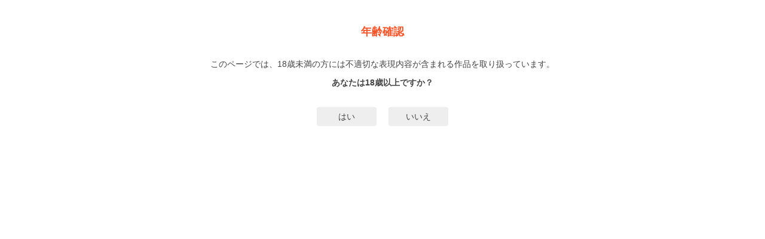

--- FILE ---
content_type: text/html; charset=UTF-8
request_url: https://comic.k-manga.jp/title/122433/pv
body_size: 802
content:
<!DOCTYPE html>
<html xmlns="http://www.w3.org/1999/xhtml">
    <script type="text/javascript" src="/js/ad6c02c.js?ver=348be66b74"></script>
    <script type="text/javascript" src="/js/f878dd6.js?ver=348be66b74"></script>
<script type="text/javascript">
    var key = 'isIPad';
    var value = 'on';
    var invalidValue = 'off';
    var returnUrl = '/title/122433/pv';

    function pageLoad() {
        var ua = window.navigator.userAgent.toLowerCase();
        if (navigator.cookieEnabled) {
            if (ua.indexOf('macintosh') > -1 && isIPadScreen()) {
                $.cookie(key, value, {expires: 7});
            } else {
                $.cookie(key, invalidValue, {expires: 7});
            }
            window.location.href = returnUrl;
        } else {
            var cookieMsg = document.getElementById('cookie-message');
            cookieMsg.style.display = 'block';
        }
    }

    function isIPadScreen() {
        // G: Generation
        var screens = [
            [1032, 1376], // iPad Pro 13(1G)
            [1024, 1366], // iPad Pro 12.9 (1G, 2G, 3G, 4G)
            [834, 1210],  // iPro Pro 11(4G)
            [834, 1112],  // iPad Air (3G) / iPad Pro 10.5
            [834, 1194],  // iPad Pro 11 (1G, 2G)
            [768, 1024],  // iPad (1G, 2G, 3G, 4G) / iPad Mini (1G, 2G, 3G, 4G, 5G) / iPad Air (1G, 2G) / iPad Pro 9.7
            [810, 1080],  // iPad (7G, 8G)
            [820, 1180],  // iPad Air (4G)
            [744, 1133]   // iPad min (6G)
        ];
        var portrait_width = 0;
        var portrait_height = 0;
        if (window.screen.width < window.screen.height) {
            portrait_width = window.screen.width;
            portrait_height = window.screen.height;
        } else {
            portrait_width = window.screen.height;
            portrait_height = window.screen.width;
        }
        for (var i = 0; i < screens.length; i++) {
            if (portrait_width === screens[i][0] && portrait_height === screens[i][1]) {
                return true;
            }
        }

        return false;
    }
</script>

    <style>
        #cookie-message {
            display: none;
        }
    </style>

<body onload="pageLoad();">
<noscript>
    <p id="js-message">JavaScriptの設定が無効化されています。まんが王国をご利用いただくにはCookieとJavaScriptの設定を有効にしてください</p>
</noscript>
<p id="cookie-message">Cookieが無効化されています。まんが王国をご利用いただくには有効にしてください。</p>
</body>

<body onload="pageLoad();"></body>
</html>


--- FILE ---
content_type: text/html; charset=UTF-8
request_url: https://comic.k-manga.jp/title/122433/pv
body_size: 27210
content:
<!DOCTYPE html>
<html xmlns="http://www.w3.org/1999/xhtml">
<head>
  <meta http-equiv="x-xrds-location" content="https://comic.k-manga.jp/xrds/" />
  <meta http-equiv="Content-Type" content="text/html; charset=utf-8" />
  <meta name="viewport" content="width=device-width, initial-scale=1, maximum-scale=2, user-scalable=no"><link rel="preconnect" href="//cf.image-cdn.k-manga.jp">
  <link rel="preconnect" href="//kmsp-img.k-manga.jp">
  <link rel="preconnect" href="//www.google-analytics.com">
  <link rel="preconnect" href="//www.googletagmanager.com">
  <link rel="preconnect" href="//content-autofill.googleapis.com">
  <link rel="preconnect" href="//d.line-scdn.net">

      
<title>高崎くんは求愛中毒 最後の恋は甘くとろけて｜まんが王国</title>
      <meta name="description" content="高崎くんは求愛中毒 最後の恋は甘くとろけて -あまいろちゆの電子書籍・漫画(コミック)を無料で試し読み[巻]。「俺が好きなら今は俺だけに集中して」顔 声 匂い オーラ 仕草 動き……あなたの全部が大好きなのに……三度の飯より研究が好きな理系女子・八嶋理恵。他のことには興味がなかったのに、今では彼氏の高崎新一くんにゾッコン。付き合って1年だけど、倦怠期とも無縁で周りに呆れられるほど「バカップル」なふたりに、まさかの破局の危機が……!?　そして、そんな理恵と高崎の友人で、長年の片思いを実らせ、意中の新田くんと付き合っている香澄には、身長差40cmの凸凹カップルならではのある悩みがあって――…？　この恋、終わりになんてしたくない!!　友人カップルたちがすれ違いながらも選ぶ未来とは……??">
    <meta name="keywords" content="高崎くんは求愛中毒 最後の恋は甘くとろけて,漫画,まんが,マンガ,コミック,まんが王国">
    <link rel="canonical" href="https://comic.k-manga.jp/title/122433/pv" />
          <meta name="twitter:card" content="summary" />
      <meta name="twitter:site" content="@mangakingdom" /><meta property="og:url" content="https://comic.k-manga.jp/title/122433/pv" /><meta property="fb:app_id" content="1566664856921433" />
      <meta property="og:site_name" content="まんが王国" />
      <meta property="og:title" content="高崎くんは求愛中毒 最後の恋は甘くとろけて" />
      <meta property="og:image" content="https://cf.image-cdn.k-manga.jp/cover_320/12/122433/b122433_1_320.jpg" />
      <meta property="og:type" content="book" />
      <meta property="og:description" content="「俺が好きなら今は俺だけに集中して」顔 声 匂い オーラ 仕草 動き……あなたの全部が大好きなのに……三度の飯より研究が好きな理系女子・八嶋理恵。他のことには興味がなかったのに、今では彼氏の高崎新一くんにゾッコン。付き合って1年だけど、倦怠期とも無縁で周りに呆れられるほど「バカップル」なふたりに、まさかの破局の危機が……!?　そして、そんな理恵と高崎の友人で、長年の片思いを実らせ、意中の新田くんと付き合っている香澄には、身長差40cmの凸凹カップルならではのある悩みがあって――…？　この恋、終わりになんてしたくない!!　友人カップルたちがすれ違いながらも選ぶ未来とは……??" />
      
            <link rel="stylesheet" type="text/css" media="all" href="/css/261c8c7.css?ver=348be66b74" />
                <link rel="stylesheet" type="text/css" media="all" href="/css/23325bc.css?ver=348be66b74" />
                  <link rel="stylesheet" type="text/css" media="all" href="/css/3642bfe.css?ver=348be66b74" />
                  <link rel="stylesheet" type="text/css" media="all" href="/css/9ef5607.css?ver=348be66b74" />
  	  
  <style>
.first-point-target--text {
  position: absolute;
  background: #fc5428;
  font-weight: bold;
  color: #fff;
  font-size: 12px;
  line-height: 1;
  padding: 5px 9px;
  top: -15px;
  right: 50%;
  width: 250px;
  margin-right: -135px;
  border-radius: 15px;
}
.first-point-target--text:before {
  content: "";
  display: block;
  position: absolute;
  width: 0;
  height: 0;
  border-style: solid;
  border-width: 5px 5px 0 5px;
  border-color: #fc5228 transparent transparent transparent;
  bottom: -5px;
  right: 50%;
  margin-right: -5px;
}

.novelba-box {
  max-width: 450px;
  margin: 15px auto 0;
}
.novelba-box--inner {
  display: table;
  table-layout: fixed;
  background: #eee;
  padding: 8px;
  width: calc(100% - 36px);
  margin: 0 10px;
}
.novelba-box--inner figure {
  display: table-cell;
  width: 60px;
  vertical-align: top;
  line-height: 0;
}
.novelba-box--inner figure img {
  width: 100%;
  height: auto;
}
.novelba-box--inner .txt-box {
  display: table-cell;
  padding-left: 10px;
  vertical-align: middle;
}
.novelba-box--inner .fukidashi {
  position: relative;
  background: #888;
  color: #fff;
  font-weight: bold;
  text-align: center;
  padding: 2px 0;
  margin-bottom: 3px;
  border-radius: 2px;
}
.novelba-box--inner .fukidashi:before {
  content: "";
  display: block;
  position: absolute;
  width: 0;
  height: 0;
  border-style: solid;
  border-width: 5px 5px 5px 0;
  border-color: transparent #888888 transparent transparent;
  left: -5px;
  top: 50%;
  margin-top: -5px;
}

#continue_reading {
  padding: 10px;
}
#continue_reading.ABtest-background {
  background: #FFFCDB;
  padding: 20px;
  margin-bottom: 10px;
}
#continue_reading.ABtest-change_C {
  position: fixed;
  bottom: 30px;
  left: 50%;
  transform: translateX(-50%);
  z-index: 2;
}
#continue_reading.ABtest-change_C-background {
  position: fixed;
  bottom: 30px;
  width: 450px;
  left: 50%;
  transform: translateX(-50%);
  z-index: 2;
  background: #FFFCDB;
}
  </style>

        <script src="/js_new/app.js?ver=348be66b74" defer></script>
    <script src="/js_new/pc_page/title.js?ver=348be66b74" defer></script>
      <script type="text/javascript" src="/js/9109431.js?ver=348be66b74" ></script>
    <!-- Google Tag Manager/head -->
  <script>
      dataLayer = [{
        'user_status':'0',
        'user_login_auth':'',
        'user_add_date':'',
        'user_point':'0',
        'uid':'',
        'billing_status': '0',
        'billing_status_of_this_month': '0',
        'last_billing_date': '0',
        'last_monthly_billing_date': '0',
        'last_eachtime_billing_date': '0',
        'user_courses': '',
        'user_gender' : '',
        'total_each_time_point_of_this_month':'0',
        'number_of_stamp_card':'',
        'has_app_push_endpoint':'0',
        'trace_uuid': '49bd70d4-605f-4cbe-9a1b-a47afdfa0c38',
        'customer_attribute_gender': '',
        'is_line_friend': '0',
        'unlimitedPackUser': '0',
        'userUnlimitedPackChargeInfo' : '[]',
        'point_expire_current_month' : '0',
        'billing_status_3month': '0',
        'isPushSiteUserBook' : '0',
        'last_billing_point_value': '0',
        'last_monthly_billing_point_value': '0',
        'last_eachtime_billing_point_value': '0',
        'is_first_point_target': '0',
        'em': '',
        'is_verified_over18': '0',
      }];      /* GTMで使用 PC,SP判定フラグ */var ua_type = 'pc';dataLayer.push({'ua_type': ua_type});
  </script>

  <script>(function(w,d,s,l,i){w[l]=w[l]||[];w[l].push({'gtm.start':
  new Date().getTime(),event:'gtm.js'});var f=d.getElementsByTagName(s)[0],
  j=d.createElement(s),dl=l!='dataLayer'?'&l='+l:'';j.async=true;j.src=
  '//www.googletagmanager.com/gtm.js?id='+i+dl;f.parentNode.insertBefore(j,f);
  })(window,document,'script','dataLayer','GTM-MWSR4G');</script><script>
      dataLayer.push({
        'ad_parameter':''
      });
    </script><!-- End Google Tag Manager/head -->

    <script src="https://cdn-blocks.karte.io/baa84aa5723289132b2f5da3023f2b29/builder.js"></script>
</head>
<body id="body--title__detail" class="mk-body--title__detail">
  <!-- Google Tag Manager -->
  <noscript><iframe src="//www.googletagmanager.com/ns.html?id=GTM-MWSR4G"
  height="0" width="0" style="display:none;visibility:hidden"></iframe></noscript>
<!-- End Google Tag Manager -->    <script>
  window.onerror = function(message, url, lineNum) {
  dataLayer.push({
      'js_error': '1',
      'js_error_message': message,
      'js_error_url':url,
      'js_error_line_num':lineNum,
    });
  };
  </script>

    <script>
  window.onerror = function(message, url, lineNum) {
  dataLayer.push({
      'js_error': '1',
      'js_error_message': message,
      'js_error_url':url,
      'js_error_line_num':lineNum,
    });
  };
  </script>

  <div id="wrapper">
    <!--#HEADER-->
    <header id="header">
  <div id="hd-text">
    <div class="in-width pos-relative">
      <p>
        <span>漫画・コミックを読むなら国内最大級サイトのまんが王国！</span>
        <span class="f10">無料漫画・電子コミックが10,000冊以上！1冊丸ごと無料、期間限定無料漫画、完結作品から新刊まで多数配信！</span>
      </p></div>
  </div>
  <div id="hd-inner" class="clearfix">
    <div id="logo">
      <a href="/">
                  <img src="https://cf.image-cdn.k-manga.jp/images/icons/pc/ic-hd-logo.png" alt="まんが王国ロゴ" width="140px" height="40px" loading="lazy">
              </a>
      <a class="logo-no1" href="/"></a>    </div>
          <div id="hd-search" class="form-base">
        <form method="post" id="x-form-search-word">
          <a href="/search/" class="btn-mini btn--grade form-sch--detail-btn gaevent-hd-nav-pc-searchdetail"><span>詳細<br>検索</span></a>
          <input id="x-search-word" class="form-base--input" type="search" name="search-word" value=""  placeholder="まんがを探す">
          <input id="x-search-submit" class="btn-mini btn__grade form-base--submit" type="submit" value="検索">
        </form>
      </div>
        <div id="hd-nav--status" class="clearfix">        <ul class="hd-nav-notlogin clearfix">
          <li class="hd-nav--item">
            <a class="gaevent-hd-nav-pc-register" href="/register/">
              <div class="ic-hd ic-hd--pencile-g"></div>
              <p class="hd-nav-icon--text line-single">会員登録</p>
            </a></li>
          <li class="hd-nav--item">
            <a class="gaevent-hd-nav-pc-login" href="/login/">
              <div class="ic-hd ic-hd--login-g"></div>
              <p class="hd-nav-icon--text line-single">ログイン</p>
            </a>
          </li>
          <li class="hd-nav--item">
            <a class="gaevent-hd-nav-pc-hajimete" href="/guides/help/hajimete">
              <div class="ic-hd ic-hd--hajimete-g"></div>
              <p class="hd-nav-icon--text line-single">初めての方へ</p>
            </a>
          </li>
          <li class="hd-nav--item">
            <a class="gaevent-hd-nav-pc-helpfaq" href="/guides/help">
              <div class="ic-hd ic-hd--help-g"></div>
              <p class="hd-nav-icon--text line-single">ヘルプ/よくある質問</p>
            </a>
          </li>
          <li class="hd-nav--item">
            <a class="gaevent-hd-nav-pc-history" href="/browsing-history/">
              <div class="ic-hd ic-hd--history-g"></div>
              <p class="hd-nav-icon--text line-single">チェック履歴</p>
            </a>
          </li>
        </ul></div>
  </div><nav id="hd-nav--common">
    <div class="in-width clearfix"><ul class="hd-nav__tab hd-nav__tab02">
        <li class="hd-nav--item hd-nav--item__top"><a href="/" class="gaevent-hd-nav-pc-top02">トップ</a></li>
        <li class="hd-nav--item hd-nav--item__original"><a href="https://comic.k-manga.jp/pre" class="gaevent-hd-nav-pc-original">先行配信</a></li>
        <li class="hd-nav--item hd-nav--item__girl"><a href="https://comic.k-manga.jp/girl" class="gaevent-hd-nav-pc-girl02">女性/少女</a></li>
        <li class="hd-nav--item hd-nav--item__boy"><a href="https://comic.k-manga.jp/boy" class="gaevent-hd-nav-pc-boy02">青年/少年</a></li>
        <li class="hd-nav--item hd-nav--item__tl"><a href="https://comic.k-manga.jp/tl" class="gaevent-hd-nav-pc-tl02">TL</a></li>
        <li class="hd-nav--item hd-nav--item__bl"><a href="https://comic.k-manga.jp/bl" class="gaevent-hd-nav-pc-bl02">BL</a></li><li class="hd-nav--item hd-nav--item__otona"><a href="https://comic.k-manga.jp/otona" class="gaevent-hd-nav-pc-otona02">オトナ</a></li>        <li class="hd-nav--item hd-nav--item__jikkuri">
          <a href="/jikkuri/" class="gaevent-hd-nav-pc-jikkuri02">無料漫画</a>
        </li><li class="hd-nav--item hd-nav--item__machicomi" style="border: 1px solid #2296F3; border-bottom: none;"><a href="https://comic.k-manga.jp/unit_free/" class="gaevent-hd-nav-pc-machicomi-noregi02">待ちコミ</a></li></ul><ul class="hd-nav__icon hd-nav__icon02">
        <li class="hd-nav--item hd-nav--item__genre"><a href="/genre/" class="gaevent-hd-nav-pc-genre"><span class="ic-icons ic-icons--nav-genre"></span>ジャンル</a></li>
        <li class="hd-nav--item hd-nav--item__rank"><a href="/rank" class="gaevent-hd-nav-pc-rank"><span class="ic-icons ic-icons--nav-rank"></span>ランキング</a></li>
        <li class="hd-nav--item hd-nav--item__new"><a href="/search/new/" class="gaevent-hd-nav-pc-newbook"><span class="ic-icons ic-icons--nav-new-book"></span>新刊</a></li>
        <li class="hd-nav--item hd-nav--item__comingpt"><a href="/feature/comingpt" class="gaevent-hd-nav-pc-comingpt"><span class="ic-icons ic-icons--nav-chara"></span>来店ポイント</a></li>
      </ul>
    </div>
  </nav></header>

 
<script>
window.addEventListener('DOMContentLoaded', function() {
$(function(){
  $(".nav-menu").each(function(){
    $(this).hide();
  });
  $(".x-hd-nav--trigger").hover(function() {
    $(this).children(".nav-menu").fadeIn(200);
    }, function() {
      $(this).children(".nav-menu").hide();
  });
  
  $('#x-form-search-word').submit(function() {

      var $form = $('#x-form-search-word');
      var $searchWord = $('#x-search-word');
      var text = $searchWord.val();

      if (!text.match(/\S/g)) {
        $searchWord.val('');
        $searchWord.attr('placeholder','検索ワードが未入力です');
        return false;
      }

      if (text == '.' || encodeURI(text) !== encodeURIComponent(text)) {
          $form.attr({'method':'get', 'action': location.protocol + '//' + location.host + '/search/word/'});
      } else {
          $form.attr({'method':'post', 'action': location.protocol + '//' + location.host + '/search/word/' + MK.searchWord(text)});
      }
    });
  });
});
</script>
    <!--#HEADER-->

    <!--#CONTENTS-->
      <section class="breadcrumb">
    <ol class="breadcrumb--target" itemscope itemtype="http://schema.org/BreadcrumbList">
      <li class="breadcrumb--item" itemprop="itemListElement" itemscope itemtype="http://schema.org/ListItem">
        <a itemprop="item" href="/"><span itemprop="name">漫画・コミック読むならまんが王国</span></a>
        <span class="ic-arrows ic-arrows--right-g-mini"></span>
        <meta itemprop="position" content="1" />
      </li><li class="breadcrumb--item" itemprop="itemListElement" itemscope itemtype="http://schema.org/ListItem"><a itemprop="item" href="/search/author/21805"><span itemprop="name">あまいろちゆ</span></a>
          <span class="ic-arrows ic-arrows--right-g-mini"></span>
        <meta itemprop="position" content="2" />
      </li><li class="breadcrumb--item" itemprop="itemListElement" itemscope itemtype="http://schema.org/ListItem">
        <a itemprop="item" href="https://comic.k-manga.jp/search/category/31"><span itemprop="name">TL(ティーンズラブ)漫画・コミック</span></a>
        <span class="ic-arrows ic-arrows--right-g-mini"></span>
        <meta itemprop="position" content="3" />
      </li><li class="breadcrumb--item" itemprop="itemListElement" itemscope itemtype="http://schema.org/ListItem">
        <a itemprop="item" href="https://comic.k-manga.jp/search/magazine/431"><span itemprop="name">無敵恋愛S*girl</span></a>
        <span class="ic-arrows ic-arrows--right-g-mini"></span>
        <meta itemprop="position" content="4" />
      </li><li class="breadcrumb--item" itemprop="itemListElement" itemscope itemtype="http://schema.org/ListItem">
          <strong><span itemprop="name">高崎くんは求愛中毒 最後の恋は甘くとろけて</span></strong>
          <meta itemprop="position" content="5" />
        </li></ol>
  </section>
    <div id="container">
      <section id="side">
        
    <p class="sub-list--title">人気メニュー</p>
    <ul class="sub-list">
      <li class="sub-list--target"><a href="/jikkuri/" class="gaevent-side-popular-free">無料漫画トップ</a></li>
      <li class="sub-list--target"><a href="/rank" class="gaevent-side-popular-rank">ランキング</a></li>
      <li class="sub-list--target"><a href="/search/new/" class="gaevent-side-popular-new">新刊</a></li>
      <li class="sub-list--target"><a href="/search/schedule" class="gaevent-side-popular-bookschedule">新刊配信予定</a></li>
      <li class="sub-list--target"><a href="/genre/" class="gaevent-side-popular-genre">ジャンル</a></li>
      <li class="sub-list--target"><a href="/pre" class="gaevent-side-popular-original">先行配信漫画トップ</a></li>
      <li class="sub-list--target"><a href="/girl" class="gaevent-side-popular-girl">女性・少女漫画トップ</a></li>
      <li class="sub-list--target"><a href="/boy" class="gaevent-side-popular-boy">青年・少年漫画トップ</a></li>
      <li class="sub-list--target"><a href="/tl" class="gaevent-side-popular-tl">TL漫画トップ</a></li>
      <li class="sub-list--target"><a href="/bl" class="gaevent-side-popular-bl">BL漫画トップ</a></li>      <li class="sub-list--target"><a href="/otona" class="gaevent-side-popular-otona">オトナ漫画トップ</a></li>
          </ul>

    <p class="sub-list--title">お得情報</p>
    <ul class="sub-list">
      <li class="sub-list--target"><a href="/feature/comingpt" class="gaevent-side-camp-comingpt">来店ポイントGET</a></li>
      <li class="sub-list--target"><a href="/feature/campaign-list" class="gaevent-side-camp-campaign">お得情報一覧</a></li>
    </ul>

    <p class="sub-list--title">ユーザーメニュー</p>
    <ul class="sub-list"><li class="sub-list--target"><a href="/register/" class="gaevent-side-user-register">会員登録</a></li>
      <li class="sub-list--target"><a href="/login/" class="gaevent-side-user-login">ログイン</a></li><li class="sub-list--target"><a href="/browsing-history/" class="gaevent-side-user-history">チェック履歴</a></li>
    </ul>

    <p class="sub-list--title">ヘルプ＆ガイド</p>
    <ul class="sub-list">
      <li class="sub-list--target"><a href="/announce" class="gaevent-side-guide-announce">お知らせ</a></li>
      <li class="sub-list--target"><a href="/guides/help" class="gaevent-side-guide-help">ヘルプ／お問い合わせ</a></li>
      <li class="sub-list--target"><a href="/guides/help/howto/index" class="gaevent-side-guide-howto">ご利用ガイド</a></li>
      <li class="sub-list--target"><a href="/guides/help/hajimete" class="gaevent-side-guide-hajimete">初めての方へ</a></li>
      <li class="sub-list--target"><a href="/opinion/" class="gaevent-side-guide-opinion">まんが王国にひとこと投稿</a></li>
    </ul>

    <p class="sub-list--title">漫画を探す</p>
    <ul class="sub-list">
      <li class="sub-list--target"><a href="/search/" class="gaevent-side-search-detail">条件で探す</a></li>
      <li class="sub-list--target"><a href="/feature" class="gaevent-side-search-feature">テーマで探す</a></li>
      <li class="sub-list--target"><a href="/author" class="gaevent-side-search-author">著者で探す</a></li>
      <li class="sub-list--target"><a href="/magazine" class="gaevent-side-search-magazine">掲載雑誌で探す</a></li>
      <li class="sub-list--target"><a href="/keyword/" class="gaevent-side-search-keyword">キーワードで探す</a></li>
      <li class="sub-list--target"><a href="/publisher" class="gaevent-side-search-publisher">発行元で探す</a></li>
      <li class="sub-list--target"><a href="/report/" class="gaevent-side-search-repo">みんなのまんがレポ</a></li>
          </ul>    <p class="sub-list--title">無料漫画</p>
    <ul class="sub-list">
      <li class="sub-list--target"><a href="/jikkuri/" class="gaevent-side-free-jikkuri">無料漫画トップ</a></li>
      <li class="sub-list--target"><a href="/search/jikkuri" class="gaevent-side-free-searchjikkuri">無料漫画一覧</a></li>
      <li class="sub-list--target"><a href="/search/jikkuri?search_option%5Bmixed_safe%5D=c34" class="gaevent-side-free-woman">無料女性漫画</a></li>
      <li class="sub-list--target"><a href="/search/jikkuri?search_option%5Bmixed_safe%5D=c3" class="gaevent-side-free-girl">無料少女漫画</a></li>
      <li class="sub-list--target"><a href="/search/jikkuri?search_option%5Bmixed_safe%5D=c1" class="gaevent-side-free-man">無料青年漫画</a></li>
      <li class="sub-list--target"><a href="/search/jikkuri?search_option%5Bmixed_safe%5D=c2" class="gaevent-side-free-boy">無料少年漫画</a></li>
      <li class="sub-list--target"><a href="/cp/list" class="gaevent-side-free-limited">期間限定 無料一覧</a></li>
    </ul>
    
    <p class="sub-list--title">ジャンル別漫画</p>
    <ul class="sub-list">
      <li class="sub-list--target"><a href="/search/category/34" class="gaevent-side-genre-woman">女性漫画</a></li>
      <li class="sub-list--target"><a href="/search/category/3" class="gaevent-side-genre-girl">少女漫画</a></li>
      <li class="sub-list--target"><a href="/search/category/1" class="gaevent-side-genre-man">青年漫画</a></li>
      <li class="sub-list--target"><a href="/search/category/2" class="gaevent-side-genre-boy">少年漫画</a></li>
      <li class="sub-list--target"><a href="/search/category/31" class="gaevent-side-genre-tl">TL漫画</a></li>
      <li class="sub-list--target"><a href="/search/category/20" class="gaevent-side-genre-bl">BL漫画</a></li>
      <li class="sub-list--target"><a href="/search/category/104" class="gaevent-side-genre-otona">オトナ漫画</a></li>
      <li class="sub-list--target"><a href="/search/genre/7" class="gaevent-side-genre-love">恋愛</a></li>
      <li class="sub-list--target"><a href="/search/genre/35" class="gaevent-side-genre-human">ヒューマンドラマ</a></li>
      <li class="sub-list--target"><a href="/search/genre/14" class="gaevent-side-genre-comedy">ギャグ・コメディー</a></li>
      <li class="sub-list--target"><a href="/search/genre/4" class="gaevent-side-genre-business">職業・ビジネス</a></li>
      <li class="sub-list--target"><a href="/search/genre/15" class="gaevent-side-genre-mystery">サスペンス・ミステリー</a></li>
      <li class="sub-list--target"><a href="/search/genre/8" class="gaevent-side-genre-history">歴史・時代劇</a></li>
      <li class="sub-list--target"><a href="/search/genre/12" class="gaevent-side-genre-sport">スポーツ</a></li>
      <li class="sub-list--target"><a href="/search/genre/13" class="gaevent-side-genre-action">アクション・アドベンチャー</a></li>
      <li class="sub-list--target"><a href="/search/genre/9" class="gaevent-side-genre-horror">ホラー</a></li>
      <li class="sub-list--target"><a href="/search/genre/17" class="gaevent-side-genre-sf">SF・ファンタジー</a></li>
      <li class="sub-list--target"><a href="/search/genre/11" class="gaevent-side-genre-gourmet">グルメ</a></li>
      <li class="sub-list--target"><a href="/search/genre/49" class="gaevent-side-genre-medical">医療・病院系</a></li>
          </ul>

    
    <p class="sub-list--title">人気の著者</p>
    <ul class="sub-list">
      <li class="sub-list--target"><a href="/search/author/1375" class="gaevent-side-author-1375">青山剛昌</a></li>
      <li class="sub-list--target"><a href="/search/author/3905" class="gaevent-side-author-3905">浅野いにお</a></li>
      <li class="sub-list--target"><a href="/search/author/15410" class="gaevent-side-author-15410">石田スイ</a></li>
      <li class="sub-list--target"><a href="/search/author/15844" class="gaevent-side-author-15844">石田拓実</a></li>
      <li class="sub-list--target"><a href="/search/author/7744" class="gaevent-side-author-7744">海野つなみ</a></li>
      <li class="sub-list--target"><a href="/search/author/11731" class="gaevent-side-author-11731">楳図かずお</a></li>
      <li class="sub-list--target"><a href="/search/author/10828" class="gaevent-side-author-10828">大久保ヒロミ</a></li>
      <li class="sub-list--target"><a href="/search/author/20" class="gaevent-side-author-20">御茶漬海苔</a></li>
      <li class="sub-list--target"><a href="/search/author/15396" class="gaevent-side-author-15396">河原和音</a></li>
      <li class="sub-list--target"><a href="/search/author/4169" class="gaevent-side-author-4169">きたがわ翔</a></li>
      <li class="sub-list--target"><a href="/search/author/3985" class="gaevent-side-author-3985">北川みゆき</a></li>
      <li class="sub-list--target"><a href="/search/author/3459" class="gaevent-side-author-3459">草野誼</a></li>
      <li class="sub-list--target"><a href="/search/author/276" class="gaevent-side-author-276">さかたのり子</a></li>
      <li class="sub-list--target"><a href="/search/author/15413" class="gaevent-side-author-15413">椎名軽穂</a></li>
      <li class="sub-list--target"><a href="/search/author/615" class="gaevent-side-author-615">新條まゆ</a></li>
      <li class="sub-list--target"><a href="/search/author/2949" class="gaevent-side-author-2949">清野とおる</a></li>
      <li class="sub-list--target"><a href="/search/author/8069" class="gaevent-side-author-8069">曽根富美子</a></li>
      <li class="sub-list--target"><a href="/search/author/10995" class="gaevent-side-author-10995">高野苺</a></li>
      <li class="sub-list--target"><a href="/search/author/9631" class="gaevent-side-author-9631">高橋留美子</a></li>
      <li class="sub-list--target"><a href="/search/author/4174" class="gaevent-side-author-4174">乃木坂太郎</a></li>
      <li class="sub-list--target"><a href="/search/author/7788" class="gaevent-side-author-7788">東村アキコ</a></li>
      <li class="sub-list--target"><a href="/search/author/2391" class="gaevent-side-author-2391">藤沢とおる</a></li>
      <li class="sub-list--target"><a href="/search/author/2071" class="gaevent-side-author-2071">真島ヒロ</a></li>
      <li class="sub-list--target"><a href="/search/author/1829" class="gaevent-side-author-1829">矢沢あい</a></li>
          </ul><p class="sub-list--title">人気の掲載雑誌</p>
    <ul class="sub-list"><li class="sub-list--target">
          <a href="/search/magazine/117" class="gaevent-side-magazine-117">BE・LOVE</a>
        </li><li class="sub-list--target">
          <a href="/search/magazine/997" class="gaevent-side-magazine-997">ストーリーな女たち</a>
        </li><li class="sub-list--target">
          <a href="/search/magazine/37" class="gaevent-side-magazine-37">プチコミック</a>
        </li><li class="sub-list--target">
          <a href="/search/magazine/112" class="gaevent-side-magazine-112">週刊ヤングマガジン</a>
        </li><li class="sub-list--target">
          <a href="/search/magazine/43" class="gaevent-side-magazine-43">週刊少年ジャンプ</a>
        </li><li class="sub-list--target">
          <a href="/search/magazine/29" class="gaevent-side-magazine-29">ビッグコミックスピリッツ</a>
        </li><li class="sub-list--target">
          <a href="/search/magazine/119" class="gaevent-side-magazine-119">Kiss</a>
        </li><li class="sub-list--target">
          <a href="/search/magazine/82" class="gaevent-side-magazine-82">週刊少年マガジン</a>
        </li><li class="sub-list--target">
          <a href="/search/magazine/69" class="gaevent-side-magazine-69">週刊ヤングジャンプ</a>
        </li><li class="sub-list--target">
          <a href="/search/magazine/13" class="gaevent-side-magazine-13">Cheese!</a>
        </li><li class="sub-list--target">
          <a href="/search/magazine/53" class="gaevent-side-magazine-53">別冊マーガレット</a>
        </li><li class="sub-list--target">
          <a href="/search/magazine/16" class="gaevent-side-magazine-16">ベツコミ</a>
        </li><li class="sub-list--target">
          <a href="/search/magazine/186" class="gaevent-side-magazine-186">Jourすてきな主婦たち</a>
        </li><li class="sub-list--target">
          <a href="/search/magazine/106" class="gaevent-side-magazine-106">モーニング</a>
        </li><li class="sub-list--target">
          <a href="/search/magazine/15" class="gaevent-side-magazine-15">Sho-Comi</a>
        </li><li class="sub-list--target">
          <a href="/search/magazine/1" class="gaevent-side-magazine-1">週刊少年サンデー</a>
        </li><li class="sub-list--target">
          <a href="/search/magazine/208" class="gaevent-side-magazine-208">ヤングキング</a>
        </li><li class="sub-list--target">
          <a href="/search/magazine/94" class="gaevent-side-magazine-94">デザート</a>
        </li><li class="sub-list--target">
          <a href="/search/magazine/177" class="gaevent-side-magazine-177">漫画アクション</a>
        </li><li class="sub-list--target">
          <a href="/search/magazine/41" class="gaevent-side-magazine-41">モバフラ</a>
        </li><li class="sub-list--target">
          <a href="/search/magazine/31" class="gaevent-side-magazine-31">ビックコミックスペリオール</a>
        </li></ul>
    
    
    <div class="sub-banner">
      <div><a href="https://www.facebook.com/manga.kingdom.official" target="_blank"><img src="https://cf.image-cdn.k-manga.jp/images/icons/pc/facebook_banner.png" alt="まんが王国公式facebook" width="180" height="63" loading="lazy"></a></div>
      <div><a href="https://x.com/manga_okoku" target="_blank"><img src="https://cf.image-cdn.k-manga.jp/images/icons/pc/x_banner.png" alt="まんが王国公式twitter" width="180" height="63" loading="lazy"></a></div>
      <div><a href="https://novelba.com/" target="_blank"><img src="https://cf.image-cdn.k-manga.jp/images/icons/pc/novelba_banner.png" alt="novelba（ノベルバ）コミックの続きを小説で毎日無料で楽しめる" width="180" height="63" loading="lazy"></a></div>
      <div><a href="http://store.fundiy.jp/" target="_blank"><img src="https://cf.image-cdn.k-manga.jp/images/icons/pc/fundiystore_banner.png" alt="FUNDIYSTORE" width="180" height="67" loading="lazy"></a></div>
      <div>
        <p class="t-center mb5"><a href="/guides/abj" class="under"><img src="https://cf.image-cdn.k-manga.jp/images/contents/logo-abj.png" alt="ABJ" width="100" height="81" loading="lazy"></a></p>
        <p class="t-center f12"><a href="/guides/abj" class="under">海賊版に関する取り組みについて</a></p>
      </div>
      <div><a href="https://www.abj.or.jp/stopkaizokuban" target="_blank"><img src="https://cf.image-cdn.k-manga.jp/images/contents/abj/abj_20210216.png" alt="STOP!海賊版 きみを犯罪者にしたくない" width="180" height="90" loading="lazy"></a></div>
      <div>  
        <p class="t-center"><img src="https://cf.image-cdn.k-manga.jp/images/contents/jasrac.png" alt="Licensed by JASRAC" width="100" height="100" loading="lazy"></p>
        <p class="t-center f12">JASRAC許諾番号<br>9009998018Y38026<br>9009998019Y45129</p>
      </div>
    </div>
  </section>
    <div id="contents">
            <div itemscope itemtype="http://schema.org/Product">
        <section class="book-info section pb40 pt2 pos-relative">
          <header>
            <h1 class="book-info--title"><div class="book-info--title-icon"><span class="icon-text icon-text__book-title-icon f-normal">漫画・コミック</span></div><span itemprop="name">高崎くんは求愛中毒 最後の恋は甘くとろけて</span><span class="book-info--title-kana">たかさきくんはきゅうあいほりっくさいごのこいはあまくとろけて</span></h1>
          </header>
          <div class="clearfix">
            <div class="book-info--left pb20"><img src="https://cf.image-cdn.k-manga.jp/cover_320/12/122433/b122433_1_320.jpg" class="book-info--img x-no-image" itemprop="image" width="311px" height="auto" alt="高崎くんは求愛中毒 最後の恋は甘くとろけて" loading="lazy" /></div>
            <div class="book-info--right pb10">
                            




              
              <div class="book-info--icon">
                                                
                
              </div>

              <dl class="book-info--detail">                <dt class="book-info--detail-title">著者・作者</dt>
                <dd class="book-info--detail-item"><a href="/search/author/21805">あまいろちゆ<span class="f10">（あまいろちゆ）</span></a></dd>
                <dt class="book-info--detail-title">掲載雑誌</dt>
                <dd class="book-info--detail-item"><a href="https://comic.k-manga.jp/search/magazine/431"><span itemprop="brand">無敵恋愛S*girl</span></a></dd>
                <dt class="book-info--detail-title">発行元</dt>
                <dd class="book-info--detail-item" itemprop="publisher"><a href="https://comic.k-manga.jp/search/publisher/41">ぶんか社</a></dd>
                <dt class="book-info--detail-title">ジャンル</dt>
                <dd class="book-info--detail-item">                <a class="pr1" href="https://comic.k-manga.jp/search/category/31">
                  <span itemprop="category">TL漫画</span>
                </a>                <span class="ic-arrows ic-arrows--right-g-mini pr1"></span><a href="https://comic.k-manga.jp/search/genre/7">恋愛</a></dd>
                <dt class="book-info--detail-title">キーワード</dt>
                <dd class="book-info--detail-item"><a href="https://comic.k-manga.jp/search/keyword/440">(TL)結婚</a><a href="https://comic.k-manga.jp/search/keyword/478">(TL)短編</a><a href="https://comic.k-manga.jp/search/keyword/620">(TL)オムニバス</a><a href="https://comic.k-manga.jp/search/keyword/699">(TL)社会人</a></dd><dt class="book-info--detail-title">配信</dt>
                <dd class="book-info--detail-item">1巻
                    <span class="book-info--vol-comp"><span class="f-attention">完結</span></span></dd></dl>

                            
              <div class="book-bookmark ABtest-bookmark-text_B">
    <span class="book-bookmark--text"><span class="book-bookmark--number">93人</span>がお気に入り登録中</span>
  </div>                                          
            <div class="book-info--btn-container mt20"><div class="book-info--btn--inner"><a class="book-info--btn btn__secondary"
                             target="_blank"
                             href="/viewer-launcher/3/1/122433/pv/1/0/0/0/0"
                             rel="nofollow">
                            無料試し読み</a></div><!-- //.book-info-btn-container --></div><!-- //.book-info-btn-container-->

            <!--共有--><div class="book-info--share">
                <div class="clearfix">
                  <div class="grid--item float-l mr5"><a href="https://twitter.com/share" class="twitter-share-button" data-url="https://comic.k-manga.jp/title/122433/pv" data-text="『高崎くんは求愛中毒 最後の恋は甘くとろけて／あまいろちゆ』を無料で試し読み！まんがレポ1件｜まんが王国" data-counturl="https://comic.k-manga.jp/title/122433/pv" data-lang="ja">ツイート</a><script>!function(d,s,id){var js,fjs=d.getElementsByTagName(s)[0],p=/^http:/.test(d.location)?'http':'https';if(!d.getElementById(id)){js=d.createElement(s);js.id=id;js.async = true;js.src=p+'://platform.twitter.com/widgets.js';fjs.parentNode.insertBefore(js,fjs);}}(document, 'script', 'twitter-wjs');</script>
                  </div>
                                    <div class="grid--item float-l">                    <div class="line-it-button" data-lang="ja" data-type="share-a" data-url="https://comic.k-manga.jp/title/122433" style="display: none;"></div>
                    <script src="https://d.line-scdn.net/r/web/social-plugin/js/thirdparty/loader.min.js" async="async" defer="defer"></script>
                  </div>
                </div>

                
              </div>            </div>
          </div>

                    <div id="continue_reading" class="btn-area disnon"></div>

                    <div class="tag-wrap-box">
  <div class="tag-ttl pos-relative">
    <p class="f13 f-bold" style="display:inline-block">みんなのまんがタグ</p><a id="help-trigger7" class="ic-icons ic-icons--help2 help-trigger pos-relative gaevent-detail-tag-help-bubble"></a>
    <div id="help-bubble7" class="help-bubble" style="left:auto; top:22px">
      <span id="help-bubble--close7" class="help-bubble--close"></span>
      <p class="pr15">それぞれのコミックに対して自由に追加・削除できるキーワードです。タグの変更は利用者全員に反映されますのでご注意ください。<br>※タグの編集にはログインが必要です。</p>
      <a class="link-text" href="/guides/help/howto/012" target="_blank">もっと詳しく</a>
    </div>
  </div>
    <ul class="x-title-tag-parent tag-list-box">
          </ul>

      <a class="tag-edit-link" href="/login/?pageno=page02">タグ編集</a>
  
    </div>

<dialog id="dialog--edit-tag" class="new-dialog x-new-dialog x-edit-tag-dialog">
  <div class="dialog--body" style="padding-bottom:0">
    <div class="dialog--body-scroll-area pb20" style="max-height:60vh;overflow-y:scroll;">
      <h2 class="dialog--hd">タグを編集する</h2>
            <div class="dialog--hd dialog--hd__attention x-input-tag-success">タグを追加しました</div>
            <div class="dialog--hd dialog--hd__attention x-delete-tag-success">タグを削除しました</div>

            <div class="dialog--item">
        <p><input type="text" class="form-base--input x-input-tag-name" placeholder="タグを入力"></p>
        <p class="f11 mt2 t-right"><span class="x-count-tag-name">0</span>/15</p>
        <div class="btn-area mt5">
          <a class="dialog--btn grid disnon x-add-tag  p0"><span class="btn-base btn-icon-off">タグを追加する</span></a>
          <a class="dialog--btn grid x-add-tag-disable p0"><span class="btn-disabled">タグを追加する</span></a>
        </div>
      </div>

            <div class="dialog--item" style="padding-top:0">
        <ul class="x-dialog-title-tag-parent dialog-tag-list">
                  </ul>
      </div>
            <div class="ic-icons ic-icons--close-dialog x-new-dialog--btn-close"></div>
    </div>
  </div>
</dialog>

<dialog id="dialog--confirm-delete-tag" class="new-dialog x-new-dialog x-dialog-confirm-delete-tag">
  <div class="dialog--body">
    <h2 class="dialog--hd">タグを編集する</h2>
    <div class="dialog--item mb10">「<span class="x-delete-ta-name"></span>」を削除しますか？</div>
    <div class="dialog--btn grid grid--2">
      <div class="grid--item"><a class="x-edit-tag-back btn-back btn-icon-off">キャンセル</a></div>
      <div class="grid--item"><a class="x-tag-delete-confirm btn-base btn-icon-off">削除する</a></div>
    </div>
    
    
    <div class="ic-icons ic-icons--close-dialog x-new-dialog--btn-close"></div>
  </div>
</dialog>

<dialog id="dialog--edit-tag-error" class="new-dialog x-new-dialog x-edit-tag-error">
  <div class="dialog--body">
    <h2 class="dialog--hd">タグの編集</h2>
    <div class="dialog--item x-edit-tag-err-msg">エラーメッセージ</div>
    <div class="dialog--item x-edit-tag-err-msg-sub">エラーメッセージ(赤文字）</div>
    <div class="btn-area mt10 mb0">
        <a class="dialog--btn grid x-edit-tag-back p0"><span class="btn-base btn-icon-off">戻る</span></a>
    </div>
    <div class="ic-icons ic-icons--close-dialog x-new-dialog--btn-close"></div>
  </div>
</dialog>

<script data-src="/js_new/pc_page/title/tag.js" id="tagjs" 
  data-title-tag-edit="https://comic.k-manga.jp/api/tag/edit"
  data-tag-api-action-add="1"
  data-tag-api-action-delete="0"
  data-tag-name-length-limit="30"
  data-sp-tag-default-display-number="5"
  data-is-smart-phone=""
>
</script>


                    <div class="book-info--desc x-book-chapter-story--wrap">
            <h2 class="book-info--desc-title">「高崎くんは求愛中毒 最後の恋は甘くとろけて」のあらすじ | ストーリー</h2><p class="book-info--desc-text x-book-chapter-story" itemprop="description">「俺が好きなら今は俺だけに集中して」顔 声 匂い オーラ 仕草 動き……あなたの全部が大好きなのに……三度の飯より研究が好きな理系女子・八嶋理恵。他のことには興味がなかったのに、今では彼氏の高崎新一くんにゾッコン。付き合って1年だけど、倦怠期とも無縁で周りに呆れられるほど「バカップル」なふたりに、まさかの破局の危機が……!?　そして、そんな理恵と高崎の友人で、長年の片思いを実らせ、意中の新田くんと付き合っている香澄には、身長差40cmの凸凹カップルならではのある悩みがあって――…？　この恋、終わりになんてしたくない!!　友人カップルたちがすれ違いながらも選ぶ未来とは……??</p><a href="javascript:void(0);" class="link-text gaevent-detail-story-visible x-book-chapter-story--toggle">もっと見る<span class="ic-arrows ic-arrows--down-tri"></span></a>
          </div>

          
                    

                                                                                                                                                                                                     
                                                                                                                          
                                                                                                                                                                             
                                                                                                                          
                  
          
          
          <div class="book-infomation mb-off pl10 pr10"><div class="book-list book-list__media book-list__thum90"></div>

</div>
                  </section>


    <section class="section pos-relative">
            <p class="book-chapter--header">巻一覧</p>                  
      <ul class="book-buying-btn--list p10"><li>
          <a href="/title/122433/vol/1"><span class="ic-icons ic-icons--new-book mr4"></span>最終巻</a></li><li><a href="/title/122433/pv/bulkbuying"><img src="https://cf.image-cdn.k-manga.jp/images/icons/ic-bulk-y.png" class="t-middle mb4 mr4" width="20px" height="18px" alt="" loading="lazy">まとめ買い</a></li>
      </ul>
            <ul class="book-chapter book-chapter__pv active"><li class="book-chapter--target book-chapter--target__cover book-chapter--target__cover-pv"><div class="book-chapter--num">1巻</div><div class="book-chapter--item" chapter-exid="1">
                


<div class="book-chapter--item-inner"><a href="https://comic.k-manga.jp/title/122433/vol/1">
                    <img src="https://cf.image-cdn.k-manga.jp/images/contents/gif-load02.gif" class="book-list--img x-no-image" width="115px" height="auto" data-image-src="https://cf.image-cdn.k-manga.jp/cover_200/12/122433/b122433_1_200.jpg" alt="高崎くんは求愛中毒 最後の恋は甘くとろけて(1)【かきおろし漫画付】" loading="lazy" />
                  </a><div class="book-chapter--description"><h2 class="book-chapter--title"><a class="color-link under" href="https://comic.k-manga.jp/title/122433/vol/1">高崎くんは求愛中毒 最後の恋は甘くとろけて(1)【かきおろし漫画付】</a></h2><div class="book-chapter--page-price"><span class="book-chapter--page">161ページ | </span><span class="book-chapter--pt">700pt</span>
                    <div class="mt10 x-book-chapter-story--wrap">
                        <p class="f-normal f12 t-justify x-book-chapter-story">「俺が好きなら今は俺だけに集中して」顔 声 匂い オーラ 仕草 動き……あなたの全部が大好きなのに……三度の飯より研究が好きな理系女子・八嶋理恵。他のことには興味がなかったのに、今では彼氏の高崎新一くんにゾッコン。付き合って1年だけど、倦怠期とも無縁で周りに呆れられるほど「バカップル」なふたりに、まさかの破局の危機が……!?　そして、そんな理恵と高崎の友人で、長年の片思いを実らせ、意中の新田くんと付き合っている香澄には、身長差40cmの凸凹カップルならではのある悩みがあって――…？　この恋、終わりになんてしたくない!!　友人カップルたちがすれ違いながらも選ぶ未来とは……??</p>
                        <a href="javascript:void(0);" class="link-text gaevent-detail-story-visible x-book-chapter-story--toggle">もっと見る<span class="ic-arrows ic-arrows--down-tri"></span></a>
                      </div>                  </div><div class="f14 pc-detail-btn-group">
                                                                                                                        <a class="btn book-chapter--btn__sample x-invoke-viewer--btn__selector"
                         data-chapter-exid="1"
                         data-chapter-fcipath="1"
                         data-chapter-readType="0"
                         data-chapter-fcid="0"
                         data-chapter-fcupdated="0"
                         rel="nofollow">
                        試し読み
                      </a><a class="btn book-chapter--btn__buy x-book-chapter--btn__buy float-r" href="/login/" rel="nofollow">購入する</a>                                </div>
              </div>              </div>              </div>            </li></ul><div class="paging paging__title"><span class="paging--item active"><a href="https://comic.k-manga.jp/title/122433/pv">1</a></span></div>

</section>

      
                <section class="section section__recommend mb-off mt0 pb10"><section class="book-relation section b-off pb1">
        <div class="grid grid--4">
          <h3 class="f14 f-bold mt10 mb5">この作品を見た人はコチラも見ています</h3>
          <div class="recommend_items_pc312" style="display:none">
                        <ul class="book-list">
            <li class="grid--item ga-item" data-bookid="88358" data-booktitle="ギフト±">
                <a class="book-relation--item gaevent-detail-initial-reco-88358" href="/title/88358">
                  <img src="https://cf.image-cdn.k-manga.jp/cover_200/8/88358/b88358_1_200.jpg" class="book-list-thum-img" width="145px" height="auto" alt="ギフト±" loading="lazy" />
                  <p class="book-list--title">ギフト±</p>
                </a>
              </li><li class="grid--item ga-item" data-bookid="68031" data-booktitle="幽麗塔">
                <a class="book-relation--item gaevent-detail-initial-reco-68031" href="/title/68031">
                  <img src="https://cf.image-cdn.k-manga.jp/cover_200/6/68031/b68031_1_200.jpg" class="book-list-thum-img" width="145px" height="auto" alt="幽麗塔" loading="lazy" />
                  <p class="book-list--title">幽麗塔</p>
                </a>
              </li><li class="grid--item ga-item" data-bookid="85100" data-booktitle="恋は雨上がりのように">
                <a class="book-relation--item gaevent-detail-initial-reco-85100" href="/title/85100">
                  <img src="https://cf.image-cdn.k-manga.jp/cover_200/8/85100/b85100_1_200.jpg" class="book-list-thum-img" width="145px" height="auto" alt="恋は雨上がりのように" loading="lazy" />
                  <p class="book-list--title">恋は雨上がりのように</p>
                </a>
              </li><li class="grid--item ga-item" data-bookid="55833" data-booktitle="ヒメゴト～十九歳の制服～">
                <a class="book-relation--item gaevent-detail-initial-reco-55833" href="/title/55833">
                  <img src="https://cf.image-cdn.k-manga.jp/cover_200/5/55833/b55833_1_200.jpg" class="book-list-thum-img" width="145px" height="auto" alt="ヒメゴト～十九歳の制服～" loading="lazy" />
                  <p class="book-list--title">ヒメゴト～十九歳の制服～</p>
                </a>
              </li></ul>
                      </div>
        </div>
      </section>
    </section>

      <section class="p10 b-default-t pos-relative t-center">
          <h2 class="section--title section--title__border f14">新刊通知を受け取る</h2>
          <p class="f12 mt5"><a href="/register/" class="color-link under gaevent-detail-under-admission">会員登録</a>をすると「高崎くんは求愛中毒 最後の恋は甘くとろけて」新刊配信のお知らせが受け取れます。</p>
        </section>
      <div class="mt20 t-right">
          <a href="/jikkuri/" class="color-link under f13 gaevent-detail-freetop">無料漫画を探す（じっくり試し読み）</a>
        </div>                        <ul class="banner-link--box">
                      <li class="link-banner--item link-banner--item_notlogin"><a href="https://comic.k-manga.jp/feature/pointreturn2020"><img src="https://image-srv2.k-manga.jp/images/camp/pointreturn/A_long_50.png" width="370px" height="74px" alt="まんが王国は毎日最大50%還元"></a></li>
                  </ul>
      
         
                  <section class="section pt40 pb40">
        <div class="mangarepo-list">
          <div class="book-repo">
           <header class="section--hd">
              <h2 class="section--title">「高崎くんは求愛中毒 最後の恋は甘くとろけて」のみんなのまんがレポ（レビュー）</h2>
            </header>                <div class="star-rating" itemprop="aggregateRating" itemscope itemtype="http://schema.org/AggregateRating">
  <meta itemprop="itemreviewed" content="高崎くんは求愛中毒 最後の恋は甘くとろけて" />  <span class="star-rating-image-box">
          <img src="https://cf.image-cdn.k-manga.jp/images/icons/ic-star-full.png" alt="" class="star-rating-image" width="18px" height="17px" loading="lazy">
      <img src="https://cf.image-cdn.k-manga.jp/images/icons/ic-star-full.png" alt="" class="star-rating-image" width="18px" height="17px" loading="lazy">
      <img src="https://cf.image-cdn.k-manga.jp/images/icons/ic-star-full.png" alt="" class="star-rating-image" width="18px" height="17px" loading="lazy">
      <img src="https://cf.image-cdn.k-manga.jp/images/icons/ic-star-full.png" alt="" class="star-rating-image" width="18px" height="17px" loading="lazy">
      <img src="https://cf.image-cdn.k-manga.jp/images/icons/ic-star-full.png" alt="" class="star-rating-image" width="18px" height="17px" loading="lazy"></span>
      <span class="star-rating--average">(<span itemprop="ratingValue">5.0</span>)</span>
    <span class="star-rating--post-count">評価数<span itemprop="reviewcount">1</span>件</span>
  </div>
<div class="book-repo--target" itemprop="review" itemscope itemtype="http://schema.org/Review">
                    <meta itemprop="itemreviewed" content="高崎くんは求愛中毒 最後の恋は甘くとろけて" />
                    <div class="book-repo--name">
                      <img src="https://cf.image-cdn.k-manga.jp/images/icons/pc/ic-person.png" class="book-repo--icon" width="30px" height="30px" alt="" loading="lazy"><span itemprop="author" itemscope itemtype="https://schema.org/Person">
                        <span itemprop="name">ぺいもさん</span>
                      </span>
                      <span class="book-repo--occupation">
                        <span class="book-repo--date">(公開日:<span itemprop="datePublished">2023/01/04)</span></span>
                      </span>
                    </div>
                                          <span class="icon-text mb5">購入者レポ</span>
                                                            <span class="my-mangarepo-new--title">
                      【
                    高崎くんと理恵ちゃん…
                      】
                    </span>

                    <span class="star-rating-image-box">
      <img src="https://cf.image-cdn.k-manga.jp/images/icons/ic-star-full.png" alt="★" class="star-rating-image star-rating-image__w14" width="14px" height="13px" loading="lazy">
    <img src="https://cf.image-cdn.k-manga.jp/images/icons/ic-star-full.png" alt="★" class="star-rating-image star-rating-image__w14" width="14px" height="13px" loading="lazy">
    <img src="https://cf.image-cdn.k-manga.jp/images/icons/ic-star-full.png" alt="★" class="star-rating-image star-rating-image__w14" width="14px" height="13px" loading="lazy">
    <img src="https://cf.image-cdn.k-manga.jp/images/icons/ic-star-full.png" alt="★" class="star-rating-image star-rating-image__w14" width="14px" height="13px" loading="lazy">
    <img src="https://cf.image-cdn.k-manga.jp/images/icons/ic-star-full.png" alt="★" class="star-rating-image star-rating-image__w14" width="14px" height="13px" loading="lazy">
  </span>                      <div class="book-repo--text">
                                          <span itemprop="reviewBody">高崎くんと理恵ちゃんの関係が素敵すぎる。読み切りっぽい4話が繋がってて、少し時系列と掲載順が違うけど、何回も読み返したくなる内容なので問題なし！
絵も綺麗だし、読み終えた後の幸福感が凄いです。</span></div>
                                <div class="overflow-h mt10">
                  <a class="btn-mini float-l btn-mini-fav  f12 x-repo-helpful-countup--btn_143212" href="javascript:void(0);" onClick="countup(143212);" >
                    <div class="btn-mini-fav__normal">
                      <img src="https://cf.image-cdn.k-manga.jp/images/icons/ic-fav.png" class="ic-img-fav" width="20px" height="20px" alt="" loading="lazy">
                    </div>
                    <div class="btn-mini-fav__active">
                      <img src="https://cf.image-cdn.k-manga.jp/images/icons/ic-fav.png" class="ic-img-fav__active show" width="20px" height="20px" alt="" loading="lazy">
                      <img src="https://cf.image-cdn.k-manga.jp/images/icons/ic-bookmark-check.png" class="ic-img-fav__check bound" width="20px" height="20px" alt="" loading="lazy">
                    </div>
                    参考になった(<span class="bar x-repo-helpful-countup--text_143212" >0</span>)
                  </a>
                                    <a href="javascript:void(0);" class="btn-mini float-l btn-mini-fav f12 x-manga-report-notify-select pl5 ml10" data-repo-id="143212" data-repo-spoiler=0>報告する</a>
                                  </div>
                                  </div><div class="btn-area"><a class="btn-base btn__mangarepo" href="/title/122433/report">全てのまんがレポを見る(1件)</a>                                  </div>              <dialog id="dialog-notify-select" class="new-dialog x-new-dialog">
                <div class="dialog--body">
                <div class="pl20 pr20 pt20">
                  <p class="mb20">理由を選択して「報告する」ボタンを押してください。</p>
                  <p class="mb10 f-attention disnon x-notify-reason-error">選択されていません</p>
                  <div class="select mb20">
                  <select class="notify-reason">
                    <option value="" selected>選択してください</option>
                                          <option id="option-reason-1" value="1">ネタバレ</option>
                                          <option id="option-reason-2" value="2">スパム</option>
                                          <option id="option-reason-3" value="3">攻撃性</option>
                                      </select>
                  </div>
                  </div>
                  <div class="btn-area">
                    <a href="javascript:void(0);" class="btn-base btn__system manga-report-notify" data-repo-id="">報告する</a>
                  </div>
                  <div class="ic-icons ic-icons--close-dialog x-new-dialog--btn-close"></div>
                </div>
              </dialog><dialog id="dialog-notify-completed" class="new-dialog x-new-dialog">
                <div class="dialog--body">
                  <div class="pl20 pr20 pt20">
                  <p class="mb20">報告が完了しました。</p>
                  <div class="btn-area">
                    <a href="javascript:void(0);" class="btn-base btn__sub x-new-dialog--btn-cancel x-dialog-notify-completed-btn">戻る</a>
                  </div>
                  </div>
                  <div class="ic-icons ic-icons--close-dialog x-new-dialog--btn-close x-dialog-notify-completed-btn"></div>
                </div>
              </dialog><dialog id="dialog-notify-error" class="new-dialog x-new-dialog">
                <div class="dialog--body">
                  <div class="pl20 pr20 pt20">
                  <p class="mb20">エラーが発生しました。</p>
                  <div class="btn-area">
                    <a href="javascript:void(0);" class="btn-base btn__sub x-dialog-notify-completed-btn">戻る</a>
                  </div>
                  </div>
                  <div class="ic-icons ic-icons--close-dialog x-dialog-notify-completed-btn"></div>
                </div>
              </dialog></div>
        </div>
      </section>
      
      </div>

                <div class="mb20"><section class="register-block-v2">
  <h2 class="register-block-v2--title">＼<span class="f-yellow">無料会員</span>になるとこんなにお得！／</h2>
  <div class="register-block-v2--inner">
    <div class="register-block-v2--merit registration-merit01">
      <div class="register-block-v2--merit-head">
        <img src="https://cf.image-cdn.k-manga.jp/images/camp/promo/hoco-01.png" alt="" width="50px" height="50px" class="register-block-v2--merit-image" loading="lazy">
        <div class="register-block-v2--merit-text">
          会員限定無料
          <span>もっと無料が読める！</span>
        </div>
      </div>
      <div class="register-block-v2--merit-body"><div class="book-list-thum-flex book-list-thum-flex-l">
  <div class="book-list-thum-flex--target">
      <a class="disblock gaevent-memberfreelist-" href="/register/">
        <img src="https://cf.image-cdn.k-manga.jp/cover_200/2/28204/b28204_1_200.jpg" class="book-list-thum--img" width="102px" height="auto" alt="女優遺産 分冊版" loading="lazy">
      </a>
    </div><div class="book-list-thum-flex--target">
      <a class="disblock gaevent-memberfreelist-" href="/register/">
        <img src="https://cf.image-cdn.k-manga.jp/cover_200/0/6337/b6337_1_200.jpg" class="book-list-thum--img" width="102px" height="auto" alt="静かなるドン～前編～" loading="lazy">
      </a>
    </div><div class="book-list-thum-flex--target">
      <a class="disblock gaevent-memberfreelist-" href="/register/">
        <img src="https://cf.image-cdn.k-manga.jp/cover_200/8/88194/b88194_1_200.jpg" class="book-list-thum--img" width="102px" height="auto" alt="神の雫" loading="lazy">
      </a>
    </div><div class="book-list-thum-flex--target">
      <a class="disblock gaevent-memberfreelist-" href="/register/">
        <img src="https://cf.image-cdn.k-manga.jp/cover_200/2/21639/b21639_1_200.jpg" class="book-list-thum--img" width="102px" height="auto" alt="蒼太の包丁" loading="lazy">
      </a>
    </div><div class="book-list-thum-flex--target">
      <a class="disblock gaevent-memberfreelist-" href="/register/">
        <img src="https://cf.image-cdn.k-manga.jp/cover_200/3/38070/b38070_1_200.jpg" class="book-list-thum--img" width="102px" height="auto" alt="セブンティウイザン" loading="lazy">
      </a>
    </div><div class="book-list-thum-flex--target">
      <a class="disblock gaevent-memberfreelist-" href="/register/">
        <img src="https://cf.image-cdn.k-manga.jp/cover_200/2/29172/b29172_1_200.jpg" class="book-list-thum--img" width="102px" height="auto" alt="私の顔にさようなら 単話版" loading="lazy">
      </a>
    </div></div></div>
          </div>

    <div class="register-block-v2--merit registration-merit02">
      <div class="register-block-v2--merit-head">
        <img src="https://cf.image-cdn.k-manga.jp/images/camp/promo/hoco-02.png" alt="" width="50px" height="50px" class="register-block-v2--merit-image" loading="lazy">
        <div class="register-block-v2--merit-text">
          0円作品
          <span>本棚に入れておこう！</span>
        </div>
      </div>
      <div class="register-block-v2--balloon-wrap">
        <div class="register-block-v2--balloon register-block-v2--balloon__color01">無料で読める</div>
      </div>
    </div>

    <div class="register-block-v2--merit registration-merit03">
      <div class="register-block-v2--merit-head">
        <img src="https://cf.image-cdn.k-manga.jp/images/camp/promo/hoco-03.png" alt="" width="50px" height="50px" class="register-block-v2--merit-image" loading="lazy">
        <div class="register-block-v2--merit-text">
          来店ポイント
          <span>毎日ポイントGET！</span>
        </div>
      </div>
      <div class="register-block-v2--balloon-wrap">
        <div class="register-block-v2--balloon register-block-v2--balloon__color02">5倍の日もあり</div>
      </div>
    </div>
    
    <div class="register-block-v2--btn-area"><a href="/register/" class="btn-base btn__register gaevent-detail-admission-register">今すぐ会員登録する (無料)</a></div>
  </div>
</section><!-- //.register-block-v2 -->
</div>
      <div class="ABtest-continue_reading-change_C"></div><dialog id="dialog--bought" class="new-dialog x-new-dialog">
      <div class="dialog--body">
        <h2 class="dialog--hd dialog--hd__attention x-dialog--hd__bought f14"></h2><div class="dialog--item">
  <span class="span-viewer x-invoke-viewer--resolution__selectable">
    <a class="btn-viewer-html x-dialog--bought-book x-dialog--btn-web__high disblock"  target="_blank" href="#">今すぐ読む</a>
  </span>
</div>        <div class="ic-icons ic-icons--close-dialog x-new-dialog--btn-close x-dialog--btn-close__bought"></div>
      </div>
    </dialog><dialog id="dialog--viewer-select" class="new-dialog x-new-dialog">
      <div class="dialog--body">
        <h2 class="dialog--hd">読み方を選択する</h2><div class="dialog--item">
  <span class="span-viewer x-invoke-viewer--resolution__selectable">
    <a class="btn-viewer-html x-dialog--bought-book x-dialog--btn-web__high disblock"  target="_blank" href="#">今すぐ読む</a>
  </span>
</div>        <div class="ic-icons ic-icons--close-dialog x-new-dialog--btn-close"></div>
      </div>
    </dialog><div id="dialog--unlimited-pack" class="dialog disnon x-dialog">
  <div class="dialog--body">
    <div class="dialog--item">
      <p class="f-normal t-center pl20 pr20">の対象作品です。</p>
      <div class="btn-area mb5">
        <a href="/unlimited/" class="btn-base btn__unlimited">
                      読み放題について見る
                  </a>
      </div>
          </div>
    <div class="ic-icons ic-icons--close-dialog x-new-dialog--btn-close"></div>
  </div>
</div><dialog id="dialog--point-back-coupon-select" class="new-dialog x-new-dialog">
  <div class="dialog--body">
    <h2 class="dialog--hd">使用するクーポンを選択してください</h2>
    <div class="p10 dialog-scroll-contents">

      <div class="p5">
        <label class="form-base--radio-icon2 active" for="coupon_default">
          <input id="coupon_default" class="form-base--radio2" type="radio" name="purchase_coupon" value="-1" data-coupon-name="" data-coupon-rate="0" checked>
          <span class="disinblock pl20">使用しない</span>
        </label>
      </div></div>
    <div class="dialog--btn grid grid__2">
      <div class="grid--item">
        <a class="btn x-point-back-coupon-select-cancel gaevent-dialog-coupon-cancel"
           data-book-exid="-1"
           data-chapter-no="-1"
           data-book-price="0"
           data-user-total_point="0"
           data-discount-price="0"
           data-coupon-type="0"
        >戻る</a>
      </div>
      <div class="grid--item">
        <a class="btn btn__primary x-point-back-coupon-select-decide gaevent-dialog-coupon-decide"
           data-book-exid="-1"
           data-book-price="0"
           data-chapter-no="-1"
           data-user-coupon="-1"
           data-coupon-name=""
           data-coupon-rate="0"
           data-user-total_point="0"
          >決定する</a>
      </div>
    </div>
    <div class="ic-icons ic-icons--close-dialog x-new-dialog--btn-close x-coupon-select-close gaevent-dialog-close"
         data-book-exid=""
         data-book-price=""
         data-user-total_point=""
    ></div>
  </div>
</dialog>
<input type="hidden" id="token" value=pxWFQyOfwjJ7ciyi00pYSDwEY1ONKcZLx8kSiY2Wn5A><dialog id="dialog--birthday-input" class="new-dialog x-new-dialog">
    <div class="dialog--body">
      <h2 class="dialog--hd">生年月日を入力してください<span class="f-attention"> ※必須</span></h2>
      <h2 id="birthday-error" class="box-alert mr10 ml10 disnon">存在しない日が設定されています</h2>

      <div class="dialog--item-bg p10"><div class="grid grid__3">
          <div class="grid--item">
            <div class="select">
              <select id="birthday_year" class="pr40 pl8" name=""><option value="未設定">未設定</option><option value="2026">2026年</option><option value="2025">2025年</option><option value="2024">2024年</option><option value="2023">2023年</option><option value="2022">2022年</option><option value="2021">2021年</option><option value="2020">2020年</option><option value="2019">2019年</option><option value="2018">2018年</option><option value="2017">2017年</option><option value="2016">2016年</option><option value="2015">2015年</option><option value="2014">2014年</option><option value="2013">2013年</option><option value="2012">2012年</option><option value="2011">2011年</option><option value="2010">2010年</option><option value="2009">2009年</option><option value="2008">2008年</option><option value="2007">2007年</option><option value="2006">2006年</option><option value="2005">2005年</option><option value="2004">2004年</option><option value="2003">2003年</option><option value="2002">2002年</option><option value="2001">2001年</option><option value="2000">2000年</option><option value="1999">1999年</option><option value="1998">1998年</option><option value="1997">1997年</option><option value="1996">1996年</option><option value="1995">1995年</option><option value="1994">1994年</option><option value="1993">1993年</option><option value="1992">1992年</option><option value="1991">1991年</option><option value="1990">1990年</option><option value="1989">1989年</option><option value="1988">1988年</option><option value="1987">1987年</option><option value="1986">1986年</option><option value="1985">1985年</option><option value="1984">1984年</option><option value="1983">1983年</option><option value="1982">1982年</option><option value="1981">1981年</option><option value="1980">1980年</option><option value="1979">1979年</option><option value="1978">1978年</option><option value="1977">1977年</option><option value="1976">1976年</option><option value="1975">1975年</option><option value="1974">1974年</option><option value="1973">1973年</option><option value="1972">1972年</option><option value="1971">1971年</option><option value="1970">1970年</option><option value="1969">1969年</option><option value="1968">1968年</option><option value="1967">1967年</option><option value="1966">1966年</option><option value="1965">1965年</option><option value="1964">1964年</option><option value="1963">1963年</option><option value="1962">1962年</option><option value="1961">1961年</option><option value="1960">1960年</option><option value="1959">1959年</option><option value="1958">1958年</option><option value="1957">1957年</option><option value="1956">1956年</option><option value="1955">1955年</option><option value="1954">1954年</option><option value="1953">1953年</option><option value="1952">1952年</option><option value="1951">1951年</option><option value="1950">1950年</option><option value="1949">1949年</option><option value="1948">1948年</option><option value="1947">1947年</option><option value="1946">1946年</option><option value="1945">1945年</option><option value="1944">1944年</option><option value="1943">1943年</option><option value="1942">1942年</option><option value="1941">1941年</option><option value="1940">1940年</option><option value="1939">1939年</option><option value="1938">1938年</option><option value="1937">1937年</option><option value="1936">1936年</option><option value="1935">1935年</option><option value="1934">1934年</option><option value="1933">1933年</option><option value="1932">1932年</option><option value="1931">1931年</option><option value="1930">1930年</option><option value="1929">1929年</option><option value="1928">1928年</option><option value="1927">1927年</option></select>
            </div>
          </div>
          <div class="grid--item pl5">
            <div class="select">
              <select id="birthday_month" class="pr40 pl8" name=""><option value="未設定">未設定</option><option value="1">1月</option><option value="2">2月</option><option value="3">3月</option><option value="4">4月</option><option value="5">5月</option><option value="6">6月</option><option value="7">7月</option><option value="8">8月</option><option value="9">9月</option><option value="10">10月</option><option value="11">11月</option><option value="12">12月</option></select>
            </div>
          </div>
          <div class="grid--item pl5">
            <div class="select">
              <select id="birthday_day" class="pr40 pl8" name=""><option value="未設定">未設定</option><option value="1">1日</option><option value="2">2日</option><option value="3">3日</option><option value="4">4日</option><option value="5">5日</option><option value="6">6日</option><option value="7">7日</option><option value="8">8日</option><option value="9">9日</option><option value="10">10日</option><option value="11">11日</option><option value="12">12日</option><option value="13">13日</option><option value="14">14日</option><option value="15">15日</option><option value="16">16日</option><option value="17">17日</option><option value="18">18日</option><option value="19">19日</option><option value="20">20日</option><option value="21">21日</option><option value="22">22日</option><option value="23">23日</option><option value="24">24日</option><option value="25">25日</option><option value="26">26日</option><option value="27">27日</option><option value="28">28日</option><option value="29">29日</option><option value="30">30日</option><option value="31">31日</option></select>
            </div>
          </div>
        </div>
      </div><div class="box-alert mr10 ml10">
        未成年のお客様による会員登録、まんがポイント購入の際は、都度親権者の同意が必要です。<br>
        一度登録した生年月日は変更できませんので、お間違いの無いようご登録をお願いします。<br>
        一部作品の購読は年齢制限が設けられております。
      </div>

      <div class="m10 f-normal">※生年月日の入力がうまくできない方は
        <a class="color-link under" href="https://comic.k-manga.jp/birthday/menue_comic_store_default">こちら</a>からご登録ください。</div>

      <div class="dialog--btn grid grid--2">
        <div class="grid--item">
          <a class="btn-base btn__white x-new-dialog--btn-cancel">キャンセル</a>
        </div>
        <div class="grid--item">
          <a class="btn-base btn__system x-confirm-birthday">決定</a>
        </div>
      </div>
      <div class="ic-icons ic-icons--close-dialog x-new-dialog--btn-close"></div>
    </div>
  </dialog><dialog id="dialog--parental-consent" class="new-dialog x-new-dialog">
    <div class="dialog--body">
      <h2 class="dialog--hd">親権者同意確認</h2>

      <div class="dialog--item-bg">
        <p class="f-bold">未成年のお客様によるまんがポイント購入は親権者の同意が必要です。下部ボタンから購入手続きを進めてください。<br>購入手続きへ進んだ場合は、いかなる場合であっても親権者の同意があったものとみなします。</p>
      </div>

      <div class="dialog--btn grid grid--1">
        <div class="grid--item">
          <a class="btn btn__primary x-confirm-parental-consent">親権者の同意を得て購入手続きへ進む</a>
        </div>
      </div>

      <div class="dialog--btn grid grid--1">
        <div class="grid--item x-new-dialog--btn-cancel">
          <a class="btn">キャンセル</a>
        </div>
      </div>
      <div class="ic-icons ic-icons--close-dialog x-new-dialog--btn-close"></div>
    </div>
  </dialog><dialog id="dialog--loading" class="new-dialog x-new-dialog">
  <div class="dialog--body">
    <div class="loading-area">
      <div class="loading-area--img"></div>
      <p class="loading-area--text">Now Loading…</p>
    </div>
  </div>
</dialog><dialog id="dialog--error" class="new-dialog x-new-dialog">
  <div class="dialog--body">
    <h2 class="dialog--hd dialog--hd__attention">サーバーとの通信に失敗しました</h2>
    <p class="dialog--text">ページを再読み込みするか、しばらく経ってから再度アクセスしてください。</p>
    <div class="ic-icons ic-icons--close-dialog x-new-dialog--btn-close x-dialog--error--btn-close"></div>
  </div>
</dialog><dialog id="" class="dialog disnon x-new-dialog x-warning-dangerous-chapter">
      <div class="dialog--body">
        <h1 class="dialog--hd">購入できません</h1>
        <div class="box-alert mr10 ml10">本コンテンツは年齢制限が設けられております。未成年の方は購入・閲覧できません。ご了承ください。</div>
        <div class="pr20 pl20"><a class="btn btn__grade x-new-dialog--btn-cancel">戻る</a></div>
        <div class="ic-icons ic-icons--close-dialog x-new-dialog--btn-close"></div>
      </div>
    </dialog><dialog class="new-dialog x-new-dialog x-agree-dangerous-chapter">
  <div class="dialog--body">
    <h1 class="dialog--hd">ご確認ください</h1>
    <div class="box-alert mr10 ml10">本作品は性的・暴力的な内容が含まれている可能性がございます。同意の上、購入手続きにお進みください。</div>
    <div class="dialog--btn grid grid--2">
      <div class="grid--item">
        <a class="btn x-new-dialog--btn-cancel">いいえ</a>
      </div>
      <div class="grid--item">
        <a class="btn btn__primary x-agree-buying-dangerous-chapter">はい</a>
      </div>
    </div>
  </div>
</dialog><div id="age18over-check-modal">
  <div class="age18over-check-modal--inner">
    <p class="f-attention f-bold f18 mb30">年齢確認</p>
    <p class="mb10">このページでは、18歳未満の方には不適切な表現内容が含まれる作品を取り扱っています。</p>
    <p class="f-bold mb30">あなたは18歳以上ですか？</p>
    <ul>
      <li id="age18over-yes" data-verify-token="pxWFQyOfwjJ7ciyi00pYSDwEY1ONKcZLx8kSiY2Wn5A"><span>はい</span></li>
      <li id="age18over-no"><span>いいえ</span></li>
    </ul>
  </div>
</div>
<style>
#age18over-check-modal {
  position: fixed;
  top: 0;
  left: 0;
  width: 100vw;
  height: 100vh;
  background: #fff;
  z-index: 101;
  box-sizing: border-box;
  padding: 40px 20px;
  text-align: center;
}
#age18over-check-modal ul {
  display: flex;
  justify-content: center;
}
#age18over-check-modal ul li {
  margin: 0 10px;
  width: 100px;
  height: 32px;
  line-height: 32px;
  background: #eee;
  border-radius: 4px;
  cursor: pointer;
}
</style>    
    </div><!--/#contents-->

  </div><!--/#cotainer-->

    
  <script data-src="/js_new/sp_page/title/title.js" id="titlejs"
  data-book="122433"
  data-format-type="pv"
  data-menue-comic-api-subscription-campaign-show-undisplayed-tasks="https://comic.k-manga.jp/api/subscription_campaign/show_undisplayed_tasks"
  data-gec='{&quot;book&quot;:&quot;122433&quot;,&quot;formatType&quot;:&quot;pv&quot;,&quot;name&quot;:&quot;\u9ad8\u5d0e\u304f\u3093\u306f\u6c42\u611b\u4e2d\u6bd2 \u6700\u5f8c\u306e\u604b\u306f\u7518\u304f\u3068\u308d\u3051\u3066&quot;,&quot;exids&quot;:[1],&quot;unitPrices&quot;:{&quot;1&quot;:700},&quot;category&quot;:&quot;TL\/\u604b\u611b&quot;,&quot;artist&quot;:&quot;\u3042\u307e\u3044\u308d\u3061\u3086&quot;,&quot;transaction&quot;:0,&quot;t_id&quot;:0,&quot;price&quot;:700,&quot;brand&quot;:&quot;\u3076\u3093\u304b\u793e&quot;,&quot;coupons&quot;:[]}'
  data-subscription-campaign='null'
  data-is-chapter=""
  data-total-point="0"
  data-fcipath="1"
  data-read-type-default="0"
  data-read-type-free-sample="1"
  data-read-type-purchased="2"
  data-read-type-unlimited="5"
  data-is-smart-phone=""
  data-viewer-id-html="0"
  data-viewer-id-pc="3"
  data-quality-default="1"
  data-quality-normal="0"
  data-quality-high="1"
  data-bulk-buying='https://comic.k-manga.jp/title/122433/pv/bulkbuying'  data-setting-age-authentication="1"
  data-how-to-read="web"
  data-coupon-book-relation-book-format-exid="2"
  data-real-birthday=""
  data-is-adult=""
  data-bookmark-request-add="0"
  data-member-bookshelf-edit-push-notification-url="https://comic.k-manga.jp/api/bookshelf/switch_push_notification"
  data-push-user-book-active="1" 
  data-image-url="https://cf.image-cdn.k-manga.jp"
  data-reject-minor-exid-count="0">
</script>

<!--facebook-->

<script>
  dataLayer.push({
    'event': 'impression',
    'ecommerce': {
      'detail': {
        'products': [{
          'id': '122433',
          'name': '高崎くんは求愛中毒 最後の恋は甘くとろけて',
          'price': '700',
          'variant': 'pv',
          'category': 'TL/恋愛',
          'dimension3': 'あまいろちゆ'
        }]
      }
    }
  });

    dataLayer.push({
    'event': 'view_item',
    'ecommerce': {
      'items': [{
        'item_id': '122433',
        'item_name': '高崎くんは求愛中毒 最後の恋は甘くとろけて',
        'item_brand': 'ぶんか社',
        'item_category': 'TL/恋愛',
        'item_category2': '',
        'item_category3': 'あまいろちゆ',
        'item_category4': 'WEBサイト',
        'item_variant': 'pv',
        'price': '700'
      }]
    }
  });
</script>

<script>
const allModal = document.querySelectorAll("dialog");
function newDisplayDialog(selector) {
  const modal = document.querySelector(selector);
  if (modal) {
    modal.showModal();
    allModal.forEach(function (openModal) {
      if (openModal !== modal && openModal.open) {
        openModal.close();
      }
    });
  }
}
function newDisplayCloseDialog(selector) {
  const modal = document.querySelector(selector);
  modal.close();
}
const closeBtns = document.querySelectorAll(".x-new-dialog--btn-close,.x-new-dialog--btn-cancel");
closeBtns.forEach(function (btn) {
  btn.onclick = function () {
    const modal = btn.closest("dialog");
    modal.close();
  };
});
</script>

<script>
  var param = location.search;
  if(param.indexOf("?promo_register") != -1) {
    window.location.href = "/register/";
  }
</script>  <script data-src="/js_new/pc_page/title/purchase_dialog.js" id="purchasedialogjs" 
  data-coupon-type-point-back="2"
  data-coupon-type-discount="3"
  data-coupon-type-reduce-price="4"
>
</script>
  <script data-src="/js_new/pc_page/title/manga_repo.js" id="mangarepojs" data-image-url="https://cf.image-cdn.k-manga.jp" data-is-registered="" data-token="pxWFQyOfwjJ7ciyi00pYSDwEY1ONKcZLx8kSiY2Wn5A" data-add-point-monthly="/addpoint/monthly/"></script>
<input type="hidden" id="report-datas" data-is-registered="" data-token="pxWFQyOfwjJ7ciyi00pYSDwEY1ONKcZLx8kSiY2Wn5A" data-add-point-monthly="/addpoint/monthly/" data-path-register="/register/">
  <script data-src="/js_new/pc_page/title/viewer_launch.js" id="viewerlaunchjs" data-quality-high="1"></script>
}    <!--/#CONTENTS-->

      <section class="no1-appeal--box f12" id="no1-appeal--box">
    <p class="f-bold">お得感No.1表記について</p>
    <p>「電子コミックサービスに関するアンケート」【調査期間】2025年2月14日～2025年2月19日 【調査対象】まんが王国または主要電子コミックサービスのうちいずれかをメイン且つ有料で利用している20歳～69歳の男女 【サンプル数】1,236サンプル 【調査方法】インターネットリサーチ 【調査委託先】株式会社MARCS　<span class="under t-right x-open--text open--text">詳細表示▼</span></p>   
    <div class="x-no1-appeal--box--inner no1-appeal--box--inner disnon">
      <div class="detail--box">
        <p>本調査における「主要電子コミックサービス」とは、インプレス総合研究所が発行する「<a href="https://research.impress.co.jp/report/list/ebook/502008" target="_blank" class="normal-link">電子書籍ビジネス調査報告書2024</a>」に記載の「利用しているもののうち購入・課金したことのある電子書籍ストアやアプリ」のうち、ポイントを利用してコンテンツを購入するサービスをいいます。<br>調査は、調査開始時点におけるまんが王国と主要電子コミックサービスの通常料金表（還元率を含む）を並べて表示し、最もお得に感じるサービスを選択いただくという方法で行いました。</p>
      </div>
      <p class="f12 under x-close--text close--text">閉じる▲</p>
    </div>
  </section>

    <!--#FOOTER-->
    <footer id="footer">
  <div class="footer-search">
    <ul class="footer-search--list">
      <li class="footer-search--target"><a href="/" class="gaevent-ft-pc-top"><span class="ic-arrows ic-arrows--right-b-mini"></span>まんが王国トップ</a></li>
      <li class="footer-search--target"><a href="/jikkuri/" class="gaevent-ft-pc-jikkuri"><span class="ic-arrows ic-arrows--right-b-mini"></span>無料漫画じっくり試し読みトップ</a></li>
      <li class="footer-search--target"><a href="/girl" class="gaevent-ft-pc-girl"><span class="ic-arrows ic-arrows--right-b-mini"></span>女性・少女漫画トップ</a></li>
      <li class="footer-search--target"><a href="/boy" class="gaevent-ft-pc-boy"><span class="ic-arrows ic-arrows--right-b-mini"></span>青年・少年漫画トップ</a></li>
    </ul>
  </div>
  <nav class="footer-nav grid grid--4">
    <div class="grid--item">
      <p class="sub-list--title">ユーザーメニュー</p>
      <ul class="sub-list"><li class="sub-list--target"><a href="/login/" class="gaevent-ft-pc-user-login">ログイン</a></li>
          <li class="sub-list--target"><a href="/register/" class="gaevent-ft-pc-user-register">会員登録</a></li><li class="sub-list--target"><a href="/optout/mailmagazine/setting" class="gaevent-ft-pc-user-optout">メールマガジンの受信解除</a></li>
        <li class="sub-list--target"><a href="/browsing-history/" class="gaevent-ft-pc-user-history">チェック履歴</a></li>
      </ul>
      <p class="sub-list--title">お得情報</p>
      <ul class="sub-list">
        <li class="sub-list--target"><a href="/feature/comingpt" class="gaevent-ft-pc-camp-comingpt">来店ポイントGET</a></li>
        <li class="sub-list--target"><a href="/feature/campaign-list" class="gaevent-ft-pc-camp-campaign">お得情報</a></li>
      </ul>
    </div>
    <div class="grid--item">
      <p class="sub-list--title">漫画を探す</p>
      <ul class="sub-list">
        <li class="sub-list--target"><a href="/genre/" class="gaevent-ft-pc-search-genre">ジャンル</a></li>
        <li class="sub-list--target"><a href="/rank" class="gaevent-ft-pc-search-rank">ランキング</a></li>
        <li class="sub-list--target"><a href="/search/new/" class="gaevent-ft-pc-search-new">新刊</a></li>
        <li class="sub-list--target"><a href="/search/schedule" class="gaevent-ft-pc-search-bookschedule">新刊配信予定</a></li>
        <li class="sub-list--target"><a href="/feature" class="gaevent-ft-pc-search-feature">テーマで探す</a></li>
        <li class="sub-list--target"><a href="/author" class="gaevent-ft-pc-search-author">著者で探す</a></li>
        <li class="sub-list--target"><a href="/magazine" class="gaevent-ft-pc-search-magazine">掲載雑誌で探す</a></li>
        <li class="sub-list--target"><a href="/keyword/" class="gaevent-ft-pc-search-keyword">キーワードで探す</a></li>
        <li class="sub-list--target"><a href="/report/" class="gaevent-ft-pc-search-repo">みんなのまんがレポ</a></li>
      </ul>
    </div>
    <div class="grid--item">
      <p class="sub-list--title">ジャンル別ランキング</p>
      <ul class="sub-list">
        <li class="sub-list--target"><a href="/rank/" class="gaevent-ft-pc-rank-total"><span class="ic-arrows ic-arrows--right-b-mini"></span>総合漫画ランキング</a></li>
        <li class="sub-list--target"><a href="/rank/female" class="gaevent-ft-pc-rank-female"><span class="ic-arrows ic-arrows--right-b-mini"></span>女性漫画ランキング</a></li>
        <li class="sub-list--target"><a href="/rank/girl" class="gaevent-ft-pc-rank-girl"><span class="ic-arrows ic-arrows--right-b-mini"></span>少女漫画ランキング</a></li>
        <li class="sub-list--target"><a href="/rank/male" class="gaevent-ft-pc-rank-male"><span class="ic-arrows ic-arrows--right-b-mini"></span>青年漫画ランキング</a></li>
        <li class="sub-list--target"><a href="/rank/boy" class="gaevent-ft-pc-rank-boy"><span class="ic-arrows ic-arrows--right-b-mini"></span>少年漫画ランキング</a></li>
        <li class="sub-list--target"><a href="/rank/tl"><span class="ic-arrows ic-arrows--right-b-mini"></span>TL(ティーンズラブ)漫画ランキング</a></li>
        <li class="sub-list--target"><a href="/rank/bl"><span class="ic-arrows ic-arrows--right-b-mini"></span>BL(ボーイズラブ)漫画ランキング</a></li>
        <li class="sub-list--target"><a href="/rank/otona"><span class="ic-arrows ic-arrows--right-b-mini"></span>オトナ(大人)漫画ランキング</a></li>
      </ul>
      <p class="sub-list--title">SNS</p>
      <ul class="sub-list">
        <li class="sub-list--target"><a href="https://www.facebook.com/manga.kingdom.official" target="_blank" class="gaevent-ft-pc-sns-facebook"><span class="ic-arrows ic-arrows--right-b-mini"></span>Facebook</a></li>
        <li class="sub-list--target"><a href="https://x.com/manga_okoku" target="_blank" class="gaevent-ft-pc-sns-x"><span class="ic-arrows ic-arrows--right-b-mini"></span>X</a></li>
      </ul>
    </div>
    <div class="grid--item pr1 pos-relative">
      <p class="sub-list--title">ヘルプ＆ガイド</p>
      <ul class="sub-list">
        <li class="sub-list--target"><a href="/announce" class="gaevent-ft-pc-guide-announce"><span class="ic-arrows ic-arrows--right-b-mini"></span>お知らせ</a></li>
        <li class="sub-list--target"><a href="/guides/help" class="gaevent-ft-pc-guide-help"><span class="ic-arrows ic-arrows--right-b-mini"></span>ヘルプ／お問い合わせ</a></li>
        <li class="sub-list--target"><a href="/guides/help/howto/index" class="gaevent-ft-pc-guide-howto"><span class="ic-arrows ic-arrows--right-b-mini"></span>ご利用ガイド</a></li>
        <li class="sub-list--target"><a href="/guides/help/hajimete" class="gaevent-ft-pc-guide-hajimete"><span class="ic-arrows ic-arrows--right-b-mini"></span>初めての方へ</a></li>
        <li class="sub-list--target"><a href="/opinion/" class="gaevent-ft-pc-guide-opinion"><span class="ic-arrows ic-arrows--right-b-mini"></span>まんが王国にひとこと投稿</a></li>
        <li class="sub-list--target"><a href="/guides/help/character" class="gaevent-ft-pc-guide-chara"><span class="ic-arrows ic-arrows--right-b-mini"></span>まんが王国公式キャラクターの紹介</a></li>
        <li class="sub-list--target"><a href="/feature/alliance" class="gaevent-ft-pc-guide-corporate-gift"><span class="ic-arrows ic-arrows--right-b-mini"></span>まんが王国図書券ギフト（法人様）</a></li>
        <!-- <li class="sub-list--target"><a href="/feature/writer_recruiting" class="gaevent-ft-pc-guide-mangaka"><span class="ic-arrows ic-arrows--right-b-mini"></span>漫画家募集</a></li>  -->
        <li class="sub-list--target"><a href="/announce/hanbaikanri" class="gaevent-ft-pc-guide-corporate-gift"><span class="ic-arrows ic-arrows--right-b-mini"></span>Beaglee販売管理（お取引先様）</a></li>
        <li class="sub-list--target"><a href="/guides/agreement" class="gaevent-ft-pc-guide-agreement"><span class="ic-arrows ic-arrows--right-b-mini"></span>利用規約</a></li>
        <li class="sub-list--target"><a href="/guides/privacy" class="gaevent-ft-pc-guide-privacy"><span class="ic-arrows ic-arrows--right-b-mini"></span>プライバシーポリシー</a></li>
        <li class="sub-list--target"><a href="/guides/tokushoho" class="gaevent-ft-pc-guide-tokushoho"><span class="ic-arrows ic-arrows--right-b-mini"></span>特定商取引法に基づく表示</a></li>
        <li class="sub-list--target"><a href="https://www.beaglee.com/company/profile/" target="_blank" class="gaevent-ft-pc-guide-company"><span class="ic-arrows ic-arrows--right-b-mini"></span>会社概要</a></li>
        <li class="sub-list--target"><a href="/guides/sitemap" class="gaevent-ft-pc-guide-sitemap"><span class="ic-arrows ic-arrows--right-b-mini"></span>サイトマップ</a></li>
      </ul>
    </div>
  </nav>
  <p class="footer--copy">Copyright(c)Beaglee Inc. All Rights Reserved.</p>
</footer>
    <!--/#FOOTER-->

        <div class="page-top-btn disnon" style="opacity:0;">
      <div>
        <span class="ic-base64__36px ic-base64-pagetop p5 opacity7"></span>
      </div>
    </div>
    <script type="text/javascript">
    window.addEventListener('DOMContentLoaded', function() {
    $(function(){
      $('.page-top-btn').click(function(){
         //GTMイベントトラッキング
        dataLayer.push({
          'event': 'custom_event_trigger',
          'custom_event_trigger_ca': 'page_top_btn',
          'custom_event_trigger_ac': 'click',
          'custom_event_trigger_la': 'https://comic.k-manga.jp/title/122433/pv',
          'custom_event_trigger_val': ''
        });
      });
    });
    });
    </script>
      </div>
  <!--/#wrapper-->

<script>
window.addEventListener('DOMContentLoaded', function() {
  $(function(){
    // スタンプカード通知
    $('.x-stampcard-news--box').each(function(i) {
      var setTimeNum = 5000 * i;
      $(this).delay(setTimeNum).fadeIn();
      if( i == 0 ) {
        $(this).delay(3800).fadeOut();
      } else {
        $(this).delay(4100).fadeOut();
      }
    });

    $(".nav-menu").each(function(){
      $(this).hide();
    });
    $(".x-hd-nav--trigger").hover(function() {
      $(this).children(".nav-menu").fadeIn(200);
      }, function() {
      $(this).children(".nav-menu").hide();
    });

    $('#x-form-search-word').submit(function() {

      var $form = $('#x-form-search-word');
      var $searchWord = $('#x-search-word');
      var text = $searchWord.val();

      if (!text.match(/\S/g)) {
        $searchWord.val('');
        $searchWord.attr('placeholder','検索ワードが未入力です');
        return false;
      }

      if (text == '.' || encodeURI(text) !== encodeURIComponent(text)) {
        $form.attr({'method':'get', 'action': location.protocol + '//' + location.host + '/search/word/'});
      } else {
        $form.attr({'method':'post', 'action': location.protocol + '//' + location.host + '/search/word/' + MK.searchWord(text)});
      }
    });

    //フッターサーチ
    $('#x-form-search-word-footer').submit(function() {

      var $form = $('#x-form-search-word-footer');
      var $searchWord = $('#x-search-word-footer');
      var text = $searchWord.val();

      if (!text.match(/\S/g)) {
        $searchWord.val('');
        $searchWord.attr('placeholder','検索ワードが未入力です');
        return false;
      }

      if (text == '.' || encodeURI(text) !== encodeURIComponent(text)) {
          $form.attr({'method':'get', 'action': location.protocol + '//' + location.host + '/search/word/'});
      } else {
          $form.attr({'method':'post', 'action': location.protocol + '//' + location.host + '/search/word/' + MK.searchWord(text)});
      }
    });
  });
});
</script>

<script>
window.addEventListener('DOMContentLoaded', function() {
    if (!$('#x-search-word').length) {
        return;
    }

    // GENIEE SEARCHサジェスト 設定タグ・パラメータ
    window.poplink3 = {
                                        uid: "77b0e6db506b47c380903d8147889541u",
        target: "#x-search-word", //ヘッダー部検索窓の場合
        deviceType: {desktop: 'pcia', mobile: 'pcia'},
        deviceNameHook: function () {
            return (window.parent.screen.width) < 1200 ? 'mobile' : 'desktop';
        },
        suggestClickHook: function (keyword, string) {
            $("#x-form-search-word").trigger('submit');
        },
        suggestAutoDisplay: true
    };
    (function () {
        var s = document.createElement("script");
        s.charset = "utf-8";
        s.src = "//poplink-f.probo.biz/pl3/poplink3.js";
        document.getElementsByTagName("head")[0].appendChild(s);
    })();
});
</script>

<script data-src="/js_new/pc_page/title/detail.js" id="detailjs" data-is-detail="1"></script>
<script>
  dataLayer.push({
    'event': 'event_sexy_flag',
    'sexy_flag': '1'
  });
</script>
<script type="text/javascript">

function recommendItems(spec, prod, xprod, cat, xcat, num)
{
  $data = {
    token: 'pxWFQyOfwjJ7ciyi00pYSDwEY1ONKcZLx8kSiY2Wn5A',
    caller: 'body--title__detail',
    cookie: '88eb13ffc3747dc41718293e1a9ffe849d0d7169',
    spec: spec
  };
  if (prod != undefined) $data['prod'] = prod;
  if (xprod != undefined) $data['xprod'] = xprod;
  if (cat != undefined) $data['cat'] = cat;
  if (xcat != undefined) $data['xcat'] = xcat;
  if (num != undefined) $data['num'] = num;

  $.ajax({
    url: '/api/recommend/items',
    type: 'POST',
    data: $data,
    dataType: 'json',
    success: function(data, dataType) {
      if (data.status == 'OK' && data.total > 0) {
        $(".recommend_items_" + spec)[0].innerHTML = data.body;
      }
      $(".recommend_items_" + spec).show();
    },
    error: function(XMLHttpRequest, textStatus, errorThrown) {
      $(".recommend_items_" + spec).show();
    }
  });
}

function recommendTrack(spec, prod, cref)
{
  $.ajax({
    url: '/api/recommend/track',
    type: 'GET',
    data: {
      token: 'pxWFQyOfwjJ7ciyi00pYSDwEY1ONKcZLx8kSiY2Wn5A',
      cookie: '88eb13ffc3747dc41718293e1a9ffe849d0d7169',
      spec: spec,
      prod: prod,
      cref: cref
    },
    dataType: 'json',
    cache: false
  });
}

function recommendClusterItems(spec, clusterId)
{
  $data = {
    token: 'pxWFQyOfwjJ7ciyi00pYSDwEY1ONKcZLx8kSiY2Wn5A',
    caller: 'body--title__detail',
    cookie: '88eb13ffc3747dc41718293e1a9ffe849d0d7169',
    spec: spec,
    clusterId: clusterId,
    date: ''
  };

  $.ajax({
    url: '/api/dual_recommend/items',
    type: 'POST',
    data: $data,
    dataType: 'json',
    success: function(data, dataType) {
      if (data.status == 'OK' && data.total > 0) {
        $(".dual_recommend_items_" + spec)[0].innerHTML = data.body;
      }
      $("dual_recommend_items_" + spec).show();
      $(".dual-loading-area--img").hide();
    },
    error: function(XMLHttpRequest, textStatus, errorThrown) {
      $("dual_recommend_items_" + spec).show();
    }
  });
}

function highRatingItems(spec, prod, xprod, cat, xcat, num)
{
  $data = {
    token: 'pxWFQyOfwjJ7ciyi00pYSDwEY1ONKcZLx8kSiY2Wn5A',
    caller: 'body--title__detail',
    cookie: '88eb13ffc3747dc41718293e1a9ffe849d0d7169',
    spec: spec
  };
  if (prod != undefined) $data['prod'] = prod;
  if (xprod != undefined) $data['xprod'] = xprod;
  if (cat != undefined) $data['cat'] = cat;
  if (xcat != undefined) $data['xcat'] = xcat;
  if (num != undefined) $data['num'] = num;

  $.ajax({
    url: '/api/high_rating/items',
    type: 'POST',
    data: $data,
    dataType: 'json',
    success: function(data, dataType) {
      if (data.status == 'OK' && data.total > 0) {
        $(".high_rating_items_" + spec)[0].innerHTML = data.body;
      }
      $(".high_rating_items_" + spec).show();
    },
    error: function(XMLHttpRequest, textStatus, errorThrown) {
      $("high_rating_items_" + spec).show();
    }
  });
}

function goodReportItems(spec, prod, xprod, cat, xcat, num)
{
  $data = {
    token: 'pxWFQyOfwjJ7ciyi00pYSDwEY1ONKcZLx8kSiY2Wn5A',
    caller: 'body--title__detail',
    cookie: '88eb13ffc3747dc41718293e1a9ffe849d0d7169',
    spec: spec
  };
  if (prod != undefined) $data['prod'] = prod;
  if (xprod != undefined) $data['xprod'] = xprod;
  if (cat != undefined) $data['cat'] = cat;
  if (xcat != undefined) $data['xcat'] = xcat;
  if (num != undefined) $data['num'] = num;

  $.ajax({
    url: '/api/good_report/items',
    type: 'POST',
    data: $data,
    dataType: 'json',
    success: function(data, dataType) {
      if (data.status == 'OK' && data.total > 0) {
        $(".good_report_items_" + spec)[0].innerHTML = data.body;
      }
      $(".good_report_items_" + spec).show();

      $('.x-mangarepo-list--text').each(function(){
      var fullTxt = $(this).text();
      var beforeTxt = fullTxt.substr(0, 70);
      var afterTxt = fullTxt.substr(70, fullTxt.length - 70);

     if(fullTxt.length > 70){
     $(this).html('<span class="mangarepo-list--before-text">' + beforeTxt + '</span>' + '<span class="mangarepo-list--after-text">' + afterTxt + '</span>');
     $('.mangarepo-list--after-text').hide();
     $('.mangarepo-list--reply').hide();
      }
     });
    },
    error: function(XMLHttpRequest, textStatus, errorThrown) {
      $(".good_report_items_" + spec).show();
    }
  });

}

function recommendSurveyBooks(num)
{
  var url = '/api/recommend_survey/books';
  if (num != undefined) {
    url = '/api/recommend_survey/books/'+num;
  }

  $.ajax({
    url: url,
    type: 'GET',
    data: {
    },
    dataType: 'json',
    success: function(data, dataType) {
      if (data.status == 'OK') {
        /* 条件に当てはまったらダイアログを表示する */
        $(".x-survey_books_result")[0].innerHTML = data.body;
        addEventOnRecommendSurveyDialog();
        displayDialog("#display-questionnaire");
      } else {
      }
    },
    error: function(XMLHttpRequest, textStatus, errorThrown) {
    }
  });
}

function registerSurveyBooks(isSelected, bookList)
{
  if (bookList == undefined) bookList = [];

  $.ajax({
    url: '/api/recommend_survey/register',
    type: 'POST',
    data: {
      token: $("#x-token").data('token'),
      isSelected: isSelected,
      bookList: bookList.join()
    },
    dataType: 'json',
    success: function(data, dataType) {
      if (data.status == 'OK') {
        $(".survey_books_result").hide();
        location.reload();
      } else {
        // エラーのハンドリングすることがあればこのelse内でハンドリングする
        $(".x-dialog").hide();
      }
    },
    error: function(XMLHttpRequest, textStatus, errorThrown) {
      $(".x-dialog").hide();
    }
  });
}

function sexyDualRecommendItems(spec, category, keyword)
{
  $data = {
    token: 'pxWFQyOfwjJ7ciyi00pYSDwEY1ONKcZLx8kSiY2Wn5A',
    caller: 'body--title__detail',
    cookie: '88eb13ffc3747dc41718293e1a9ffe849d0d7169',
    spec: spec,
    category: category,
    keyword: keyword,
  };

  $.ajax({
    url: '/api/sexy_dual_recommend/items',
    type: 'POST',
    data: $data,
    dataType: 'json',
    success: function(data, dataType) {
      if (data.status == 'OK' && data.total > 0) {
        $(".sexy_dual_recommend_items_" + spec)[0].innerHTML = data.body;
      }
      $(".sexy_dual_recommend_items_" + spec).show();
      $(".dual-loading-area--img").hide();
    },
    error: function(XMLHttpRequest, textStatus, errorThrown) {
      $(".sexy_dual_recommend_items_" + spec).show();
    }
  });
}

function addEventOnRecommendSurveyDialog()
{
  /* ダイアログのclose */
  $("#x-survey_books_close").click(function() {
    $(".x-dialog").hide();
  });

  /* 今後表示しない */
  $(".dont-show-again span").click(function(){
    registerSurveyBooks(0);
  });

  $(".dialog-questionnaire-content .book-list-thum-flex--target").click(function(){
  if( $(this).hasClass("active") ) {
    $(this).removeClass("active");
  } else {
    $(this).addClass("active");
  }
  var parent = $(this).parents(".dialog-questionnaire-content");
  if( parent.find(".book-list-thum-flex--target.active").length > 0 ) {
    parent.find(".questionnaire-selected a").removeClass("btn-disabled");
  } else {
   parent.find(".questionnaire-selected a").addClass("btn-disabled");
  } 
});

var checkedItemList = [];

/* 分析開始（完了までローディング画面） */
$(".dialog-questionnaire .dialog-questionnaire-btn a").click(function(){
  $(".dialog-questionnaire,#display-questionnaire .dialog--hd").hide();
  $(".dialog-questionnaire .book-list-thum-flex--target.active").each(function(){
    checkedItemList.push($(this).data('book'));
  });
  $("#display-questionnaire").hide();
  $("#dialog-questionnaire-loading").show();
  if(checkedItemList.length) {
    registerSurveyBooks(
        1,
        checkedItemList
    );
      }else{
        registerSurveyBooks(0);
      }

  });

}

function unitFreeRecommendItems(spec, prod, xprod, cat, xcat, num, def)
{
    $data = {
        token: 'pxWFQyOfwjJ7ciyi00pYSDwEY1ONKcZLx8kSiY2Wn5A',
        caller: 'body--title__detail',
        cookie: '88eb13ffc3747dc41718293e1a9ffe849d0d7169',
        spec: spec
    };
    if (prod != undefined) $data['prod'] = prod;
    if (xprod != undefined) $data['xprod'] = xprod;
    if (cat != undefined) $data['cat'] = cat;
    if (xcat != undefined) $data['xcat'] = xcat;
    if (num != undefined) $data['num'] = num;
    if (def != undefined) $data['def'] = def;

    $.ajax({
        url: '/api/unit_free_recommend/items',
        type: 'POST',
        data: $data,
        dataType: 'json',
        success: function(data, dataType) {
            if (data.status == 'OK' && data.total > 0) {
                $(".unit_free_recommend_items_" + spec)[0].innerHTML = data.body;
            }
            $(".unit_free_recommend_items_" + spec).show();
        },
        error: function(XMLHttpRequest, textStatus, errorThrown) {
            $(".unit_free_recommend_items_" + spec).show();
        }
    });

}

</script>
<script>
  window.addEventListener('DOMContentLoaded', function(){
    $(document).ready(function () {
      recommendItems('pc312', 122433, [ 122433 ], ['c31'], null, 8);
    });
  });
</script>
</body>
</html>


--- FILE ---
content_type: text/plain; charset=utf-8
request_url: https://timestamp-blocks.karte.io/rewrite-timestamp/timestamp
body_size: -97
content:
2026-01-21T15:39:04.619Z